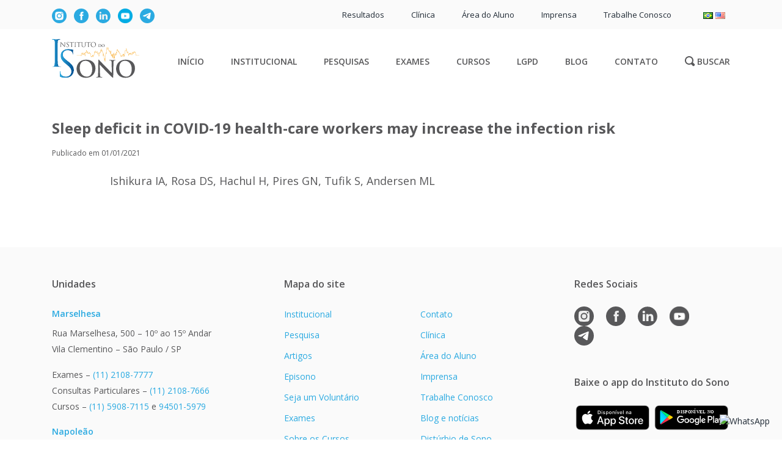

--- FILE ---
content_type: text/html; charset=UTF-8
request_url: https://institutodosono.com/articles/sleep-deficit-in-covid-19-health-care-workers-may-increase-the-infection-risk/
body_size: 31156
content:
<!doctype html>
<html lang="pt-BR" xmlns:fb="https://www.facebook.com/2008/fbml" xmlns:addthis="https://www.addthis.com/help/api-spec"  prefix="og: https://ogp.me/ns#">
    <head>
        <meta charset="utf-8">
        <meta name="viewport" content="width=device-width, initial-scale=1, shrink-to-fit=no">
		<meta name="google-site-verification" content="WGNbhIwscRD9iOBBtooLrcSLjFJn5UWmmATj76H1jr8" />
        <link href="https://fonts.googleapis.com/css?family=Open+Sans:400,600,700,800&display=swap" rel="stylesheet"> 
        <link href="https://fonts.googleapis.com/css?family=Lato:400,700,900&display=swap" rel="stylesheet">

        <title>Instituto do Sono - Sleep deficit in COVID-19 health-care workers may increase the infection risk</title>
        <link rel="shortcut icon" href="https://institutodosono.com/wp-content/themes/instituto/favicon.ico" />

        <link rel="apple-touch-icon" sizes="57x57" href="https://institutodosono.com/wp-content/themes/instituto/img/icons/apple-icon-57x57.png">
        <link rel="apple-touch-icon" sizes="60x60" href="https://institutodosono.com/wp-content/themes/instituto/img/icons/apple-icon-60x60.png">
        <link rel="apple-touch-icon" sizes="72x72" href="https://institutodosono.com/wp-content/themes/instituto/img/icons/apple-icon-72x72.png">
        <link rel="apple-touch-icon" sizes="76x76" href="https://institutodosono.com/wp-content/themes/instituto/img/icons/apple-icon-76x76.png">
        <link rel="apple-touch-icon" sizes="114x114" href="https://institutodosono.com/wp-content/themes/instituto/img/icons/apple-icon-114x114.png">
        <link rel="apple-touch-icon" sizes="120x120" href="https://institutodosono.com/wp-content/themes/instituto/img/icons/apple-icon-120x120.png">
        <link rel="apple-touch-icon" sizes="144x144" href="https://institutodosono.com/wp-content/themes/instituto/img/icons/apple-icon-144x144.png">
        <link rel="apple-touch-icon" sizes="152x152" href="https://institutodosono.com/wp-content/themes/instituto/img/icons/apple-icon-152x152.png">
        <link rel="apple-touch-icon" sizes="180x180" href="https://institutodosono.com/wp-content/themes/instituto/img/icons/apple-icon-180x180.png">
        <link rel="icon" type="image/png" sizes="192x192"  href="https://institutodosono.com/wp-content/themes/instituto/img/icons/android-icon-192x192.png">
        <link rel="icon" type="image/png" sizes="32x32" href="https://institutodosono.com/wp-content/themes/instituto/img/icons/favicon-32x32.png">
        <link rel="icon" type="image/png" sizes="96x96" href="https://institutodosono.com/wp-content/themes/instituto/img/icons/favicon-96x96.png">
        <link rel="icon" type="image/png" sizes="16x16" href="https://institutodosono.com/wp-content/themes/instituto/img/icons/favicon-16x16.png">
        <meta name="msapplication-TileColor" content="#ffffff">
        <meta name="msapplication-TileImage" content="https://institutodosono.com/wp-content/themes/instituto/img/icons/ms-icon-144x144.png">
        <meta name="theme-color" content="#2baae1">

        <script src='https://cdn.privacytools.com.br/public_api/banner/autoblock/v3/5ZOX228171.js?t=1'></script>

        <!-- Google Tag Manager -->
        <script>(function(w,d,s,l,i){w[l]=w[l]||[];w[l].push({'gtm.start':
        new Date().getTime(),event:'gtm.js'});var f=d.getElementsByTagName(s)[0],
        j=d.createElement(s),dl=l!='dataLayer'?'&l='+l:'';j.async=true;j.src=
        'https://www.googletagmanager.com/gtm.js?id='+i+dl;f.parentNode.insertBefore(j,f);
        })(window,document,'script','dataLayer','GTM-PQH58P9B');</script>
        <!-- End Google Tag Manager -->


	    <!-- Google Tag Manager -->
		<script>(function(w,d,s,l,i){w[l]=w[l]||[];w[l].push({'gtm.start':
		new Date().getTime(),event:'gtm.js'});var f=d.getElementsByTagName(s)[0],
		j=d.createElement(s),dl=l!='dataLayer'?'&l='+l:'';j.async=true;j.src=
		'https://www.googletagmanager.com/gtm.js?id='+i+dl;f.parentNode.insertBefore(j,f);
		})(window,document,'script','dataLayer','GTM-PC34BMR');</script>
		<!-- End Google Tag Manager -->
		
		<!-- Google Tag Manager Web -->
		<script>(function(w,d,s,l,i){w[l]=w[l]||[];w[l].push({'gtm.start':
		new Date().getTime(),event:'gtm.js'});var f=d.getElementsByTagName(s)[0],
		j=d.createElement(s),dl=l!='dataLayer'?'&l='+l:'';j.async=true;j.src=
		'https://www.googletagmanager.com/gtm.js?id='+i+dl;f.parentNode.insertBefore(j,f);
		})(window,document,'script','dataLayer','GTM-5K6L46N');</script>
		<!-- End Google Tag Manager -->
		
		<!-- Google tag (gtag.js) -->
        <script async src="https://www.googletagmanager.com/gtag/js?id=G-TCD6QW9EPW"></script>
        <script>
        window.dataLayer = window.dataLayer || [];
        function gtag(){dataLayer.push(arguments);}
        gtag('js', new Date());
        gtag('config', 'G-TCD6QW9EPW');

        
</script>


		
        <!-- Global site tag (gtag.js) - Google Analytics 
        <script async src="https://www.googletagmanager.com/gtag/js?id=UA-141178368-3"></script>
        <script>
        window.dataLayer = window.dataLayer || [];
        function gtag(){dataLayer.push(arguments);}
        gtag('js', new Date());

        gtag('config', 'UA-141178368-3');
        </script>
         -->
                        <!-- <script src="https://www.google.com/recaptcha/api.js?hl=en" async defer></script> -->
                                    <!-- <script src="https://www.google.com/recaptcha/api.js?hl=pt-BR" async defer></script> -->
        
        	<style>img:is([sizes="auto" i], [sizes^="auto," i]) { contain-intrinsic-size: 3000px 1500px }</style>
	<!-- Etiqueta do modo de consentimento do Google (gtag.js) dataLayer adicionada pelo Site Kit -->
<script type="text/javascript" id="google_gtagjs-js-consent-mode-data-layer">
/* <![CDATA[ */
window.dataLayer = window.dataLayer || [];function gtag(){dataLayer.push(arguments);}
gtag('consent', 'default', {"ad_personalization":"denied","ad_storage":"denied","ad_user_data":"denied","analytics_storage":"denied","functionality_storage":"denied","security_storage":"denied","personalization_storage":"denied","region":["AT","BE","BG","CH","CY","CZ","DE","DK","EE","ES","FI","FR","GB","GR","HR","HU","IE","IS","IT","LI","LT","LU","LV","MT","NL","NO","PL","PT","RO","SE","SI","SK"],"wait_for_update":500});
window._googlesitekitConsentCategoryMap = {"statistics":["analytics_storage"],"marketing":["ad_storage","ad_user_data","ad_personalization"],"functional":["functionality_storage","security_storage"],"preferences":["personalization_storage"]};
window._googlesitekitConsents = {"ad_personalization":"denied","ad_storage":"denied","ad_user_data":"denied","analytics_storage":"denied","functionality_storage":"denied","security_storage":"denied","personalization_storage":"denied","region":["AT","BE","BG","CH","CY","CZ","DE","DK","EE","ES","FI","FR","GB","GR","HR","HU","IE","IS","IT","LI","LT","LU","LV","MT","NL","NO","PL","PT","RO","SE","SI","SK"],"wait_for_update":500};
/* ]]> */
</script>
<!-- Fim da etiqueta do modo de consentimento do Google (gtag.js) dataLayer adicionada pelo Site Kit -->

<!-- Otimização para mecanismos de pesquisa pelo Rank Math - https://rankmath.com/ -->
<meta name="description" content="Scand J Public Health 49(7):697-9 doi: 10.1177/14034948211007679"/>
<meta name="robots" content="index, follow, max-snippet:-1, max-video-preview:-1, max-image-preview:large"/>
<link rel="canonical" href="https://institutodosono.com/articles/sleep-deficit-in-covid-19-health-care-workers-may-increase-the-infection-risk/" />
<meta property="og:locale" content="pt_BR" />
<meta property="og:type" content="article" />
<meta property="og:title" content="Sleep deficit in COVID-19 health-care workers may increase the infection risk - Instituto do Sono" />
<meta property="og:description" content="Scand J Public Health 49(7):697-9 doi: 10.1177/14034948211007679" />
<meta property="og:url" content="https://institutodosono.com/articles/sleep-deficit-in-covid-19-health-care-workers-may-increase-the-infection-risk/" />
<meta property="og:site_name" content="Instituto do Sono" />
<meta property="og:updated_time" content="2022-12-21T10:32:44-03:00" />
<meta name="twitter:card" content="summary_large_image" />
<meta name="twitter:title" content="Sleep deficit in COVID-19 health-care workers may increase the infection risk - Instituto do Sono" />
<meta name="twitter:description" content="Scand J Public Health 49(7):697-9 doi: 10.1177/14034948211007679" />
<script type="application/ld+json" class="rank-math-schema">{"@context":"https://schema.org","@graph":[{"@type":"BreadcrumbList","@id":"https://institutodosono.com/articles/sleep-deficit-in-covid-19-health-care-workers-may-increase-the-infection-risk/#breadcrumb","itemListElement":[{"@type":"ListItem","position":"1","item":{"@id":"https://institutodosono.com","name":"P\u00e1gina Inicial"}},{"@type":"ListItem","position":"2","item":{"@id":"https://institutodosono.com/articles/","name":"Artigos"}},{"@type":"ListItem","position":"3","item":{"@id":"https://institutodosono.com/articles/sleep-deficit-in-covid-19-health-care-workers-may-increase-the-infection-risk/","name":"Sleep deficit in COVID-19 health-care workers may increase the infection risk"}}]}]}</script>
<!-- /Plugin de SEO Rank Math para WordPress -->

<link rel='dns-prefetch' href='//s7.addthis.com' />
<link rel='dns-prefetch' href='//www.googletagmanager.com' />
<style id='classic-theme-styles-inline-css' type='text/css'>
/*! This file is auto-generated */
.wp-block-button__link{color:#fff;background-color:#32373c;border-radius:9999px;box-shadow:none;text-decoration:none;padding:calc(.667em + 2px) calc(1.333em + 2px);font-size:1.125em}.wp-block-file__button{background:#32373c;color:#fff;text-decoration:none}
</style>
<style id='global-styles-inline-css' type='text/css'>
:root{--wp--preset--aspect-ratio--square: 1;--wp--preset--aspect-ratio--4-3: 4/3;--wp--preset--aspect-ratio--3-4: 3/4;--wp--preset--aspect-ratio--3-2: 3/2;--wp--preset--aspect-ratio--2-3: 2/3;--wp--preset--aspect-ratio--16-9: 16/9;--wp--preset--aspect-ratio--9-16: 9/16;--wp--preset--color--black: #000000;--wp--preset--color--cyan-bluish-gray: #abb8c3;--wp--preset--color--white: #ffffff;--wp--preset--color--pale-pink: #f78da7;--wp--preset--color--vivid-red: #cf2e2e;--wp--preset--color--luminous-vivid-orange: #ff6900;--wp--preset--color--luminous-vivid-amber: #fcb900;--wp--preset--color--light-green-cyan: #7bdcb5;--wp--preset--color--vivid-green-cyan: #00d084;--wp--preset--color--pale-cyan-blue: #8ed1fc;--wp--preset--color--vivid-cyan-blue: #0693e3;--wp--preset--color--vivid-purple: #9b51e0;--wp--preset--gradient--vivid-cyan-blue-to-vivid-purple: linear-gradient(135deg,rgba(6,147,227,1) 0%,rgb(155,81,224) 100%);--wp--preset--gradient--light-green-cyan-to-vivid-green-cyan: linear-gradient(135deg,rgb(122,220,180) 0%,rgb(0,208,130) 100%);--wp--preset--gradient--luminous-vivid-amber-to-luminous-vivid-orange: linear-gradient(135deg,rgba(252,185,0,1) 0%,rgba(255,105,0,1) 100%);--wp--preset--gradient--luminous-vivid-orange-to-vivid-red: linear-gradient(135deg,rgba(255,105,0,1) 0%,rgb(207,46,46) 100%);--wp--preset--gradient--very-light-gray-to-cyan-bluish-gray: linear-gradient(135deg,rgb(238,238,238) 0%,rgb(169,184,195) 100%);--wp--preset--gradient--cool-to-warm-spectrum: linear-gradient(135deg,rgb(74,234,220) 0%,rgb(151,120,209) 20%,rgb(207,42,186) 40%,rgb(238,44,130) 60%,rgb(251,105,98) 80%,rgb(254,248,76) 100%);--wp--preset--gradient--blush-light-purple: linear-gradient(135deg,rgb(255,206,236) 0%,rgb(152,150,240) 100%);--wp--preset--gradient--blush-bordeaux: linear-gradient(135deg,rgb(254,205,165) 0%,rgb(254,45,45) 50%,rgb(107,0,62) 100%);--wp--preset--gradient--luminous-dusk: linear-gradient(135deg,rgb(255,203,112) 0%,rgb(199,81,192) 50%,rgb(65,88,208) 100%);--wp--preset--gradient--pale-ocean: linear-gradient(135deg,rgb(255,245,203) 0%,rgb(182,227,212) 50%,rgb(51,167,181) 100%);--wp--preset--gradient--electric-grass: linear-gradient(135deg,rgb(202,248,128) 0%,rgb(113,206,126) 100%);--wp--preset--gradient--midnight: linear-gradient(135deg,rgb(2,3,129) 0%,rgb(40,116,252) 100%);--wp--preset--font-size--small: 13px;--wp--preset--font-size--medium: 20px;--wp--preset--font-size--large: 36px;--wp--preset--font-size--x-large: 42px;--wp--preset--spacing--20: 0.44rem;--wp--preset--spacing--30: 0.67rem;--wp--preset--spacing--40: 1rem;--wp--preset--spacing--50: 1.5rem;--wp--preset--spacing--60: 2.25rem;--wp--preset--spacing--70: 3.38rem;--wp--preset--spacing--80: 5.06rem;--wp--preset--shadow--natural: 6px 6px 9px rgba(0, 0, 0, 0.2);--wp--preset--shadow--deep: 12px 12px 50px rgba(0, 0, 0, 0.4);--wp--preset--shadow--sharp: 6px 6px 0px rgba(0, 0, 0, 0.2);--wp--preset--shadow--outlined: 6px 6px 0px -3px rgba(255, 255, 255, 1), 6px 6px rgba(0, 0, 0, 1);--wp--preset--shadow--crisp: 6px 6px 0px rgba(0, 0, 0, 1);}:where(.is-layout-flex){gap: 0.5em;}:where(.is-layout-grid){gap: 0.5em;}body .is-layout-flex{display: flex;}.is-layout-flex{flex-wrap: wrap;align-items: center;}.is-layout-flex > :is(*, div){margin: 0;}body .is-layout-grid{display: grid;}.is-layout-grid > :is(*, div){margin: 0;}:where(.wp-block-columns.is-layout-flex){gap: 2em;}:where(.wp-block-columns.is-layout-grid){gap: 2em;}:where(.wp-block-post-template.is-layout-flex){gap: 1.25em;}:where(.wp-block-post-template.is-layout-grid){gap: 1.25em;}.has-black-color{color: var(--wp--preset--color--black) !important;}.has-cyan-bluish-gray-color{color: var(--wp--preset--color--cyan-bluish-gray) !important;}.has-white-color{color: var(--wp--preset--color--white) !important;}.has-pale-pink-color{color: var(--wp--preset--color--pale-pink) !important;}.has-vivid-red-color{color: var(--wp--preset--color--vivid-red) !important;}.has-luminous-vivid-orange-color{color: var(--wp--preset--color--luminous-vivid-orange) !important;}.has-luminous-vivid-amber-color{color: var(--wp--preset--color--luminous-vivid-amber) !important;}.has-light-green-cyan-color{color: var(--wp--preset--color--light-green-cyan) !important;}.has-vivid-green-cyan-color{color: var(--wp--preset--color--vivid-green-cyan) !important;}.has-pale-cyan-blue-color{color: var(--wp--preset--color--pale-cyan-blue) !important;}.has-vivid-cyan-blue-color{color: var(--wp--preset--color--vivid-cyan-blue) !important;}.has-vivid-purple-color{color: var(--wp--preset--color--vivid-purple) !important;}.has-black-background-color{background-color: var(--wp--preset--color--black) !important;}.has-cyan-bluish-gray-background-color{background-color: var(--wp--preset--color--cyan-bluish-gray) !important;}.has-white-background-color{background-color: var(--wp--preset--color--white) !important;}.has-pale-pink-background-color{background-color: var(--wp--preset--color--pale-pink) !important;}.has-vivid-red-background-color{background-color: var(--wp--preset--color--vivid-red) !important;}.has-luminous-vivid-orange-background-color{background-color: var(--wp--preset--color--luminous-vivid-orange) !important;}.has-luminous-vivid-amber-background-color{background-color: var(--wp--preset--color--luminous-vivid-amber) !important;}.has-light-green-cyan-background-color{background-color: var(--wp--preset--color--light-green-cyan) !important;}.has-vivid-green-cyan-background-color{background-color: var(--wp--preset--color--vivid-green-cyan) !important;}.has-pale-cyan-blue-background-color{background-color: var(--wp--preset--color--pale-cyan-blue) !important;}.has-vivid-cyan-blue-background-color{background-color: var(--wp--preset--color--vivid-cyan-blue) !important;}.has-vivid-purple-background-color{background-color: var(--wp--preset--color--vivid-purple) !important;}.has-black-border-color{border-color: var(--wp--preset--color--black) !important;}.has-cyan-bluish-gray-border-color{border-color: var(--wp--preset--color--cyan-bluish-gray) !important;}.has-white-border-color{border-color: var(--wp--preset--color--white) !important;}.has-pale-pink-border-color{border-color: var(--wp--preset--color--pale-pink) !important;}.has-vivid-red-border-color{border-color: var(--wp--preset--color--vivid-red) !important;}.has-luminous-vivid-orange-border-color{border-color: var(--wp--preset--color--luminous-vivid-orange) !important;}.has-luminous-vivid-amber-border-color{border-color: var(--wp--preset--color--luminous-vivid-amber) !important;}.has-light-green-cyan-border-color{border-color: var(--wp--preset--color--light-green-cyan) !important;}.has-vivid-green-cyan-border-color{border-color: var(--wp--preset--color--vivid-green-cyan) !important;}.has-pale-cyan-blue-border-color{border-color: var(--wp--preset--color--pale-cyan-blue) !important;}.has-vivid-cyan-blue-border-color{border-color: var(--wp--preset--color--vivid-cyan-blue) !important;}.has-vivid-purple-border-color{border-color: var(--wp--preset--color--vivid-purple) !important;}.has-vivid-cyan-blue-to-vivid-purple-gradient-background{background: var(--wp--preset--gradient--vivid-cyan-blue-to-vivid-purple) !important;}.has-light-green-cyan-to-vivid-green-cyan-gradient-background{background: var(--wp--preset--gradient--light-green-cyan-to-vivid-green-cyan) !important;}.has-luminous-vivid-amber-to-luminous-vivid-orange-gradient-background{background: var(--wp--preset--gradient--luminous-vivid-amber-to-luminous-vivid-orange) !important;}.has-luminous-vivid-orange-to-vivid-red-gradient-background{background: var(--wp--preset--gradient--luminous-vivid-orange-to-vivid-red) !important;}.has-very-light-gray-to-cyan-bluish-gray-gradient-background{background: var(--wp--preset--gradient--very-light-gray-to-cyan-bluish-gray) !important;}.has-cool-to-warm-spectrum-gradient-background{background: var(--wp--preset--gradient--cool-to-warm-spectrum) !important;}.has-blush-light-purple-gradient-background{background: var(--wp--preset--gradient--blush-light-purple) !important;}.has-blush-bordeaux-gradient-background{background: var(--wp--preset--gradient--blush-bordeaux) !important;}.has-luminous-dusk-gradient-background{background: var(--wp--preset--gradient--luminous-dusk) !important;}.has-pale-ocean-gradient-background{background: var(--wp--preset--gradient--pale-ocean) !important;}.has-electric-grass-gradient-background{background: var(--wp--preset--gradient--electric-grass) !important;}.has-midnight-gradient-background{background: var(--wp--preset--gradient--midnight) !important;}.has-small-font-size{font-size: var(--wp--preset--font-size--small) !important;}.has-medium-font-size{font-size: var(--wp--preset--font-size--medium) !important;}.has-large-font-size{font-size: var(--wp--preset--font-size--large) !important;}.has-x-large-font-size{font-size: var(--wp--preset--font-size--x-large) !important;}
:where(.wp-block-post-template.is-layout-flex){gap: 1.25em;}:where(.wp-block-post-template.is-layout-grid){gap: 1.25em;}
:where(.wp-block-columns.is-layout-flex){gap: 2em;}:where(.wp-block-columns.is-layout-grid){gap: 2em;}
:root :where(.wp-block-pullquote){font-size: 1.5em;line-height: 1.6;}
</style>
<link rel='stylesheet' id='contact-form-7-css' href='https://institutodosono.com/wp-content/plugins/contact-form-7/includes/css/styles.css?ver=6.0.6' type='text/css' media='all' />
<link rel='stylesheet' id='instituto_bootstrap_css-css' href='https://institutodosono.com/wp-content/themes/instituto/css/bootstrap.min.css?ver=4.3.1' type='text/css' media='all' />
<link rel='stylesheet' id='instituto_style-css' href='https://institutodosono.com/wp-content/themes/instituto/css/style.min.css?ver=1.0' type='text/css' media='all' />
<link rel='stylesheet' id='dflip-style-css' href='https://institutodosono.com/wp-content/plugins/3d-flipbook-dflip-lite/assets/css/dflip.min.css?ver=2.3.65' type='text/css' media='all' />
<link rel='stylesheet' id='newsletter-css' href='https://institutodosono.com/wp-content/plugins/newsletter/style.css?ver=8.9.0' type='text/css' media='all' />
<link rel='stylesheet' id='addthis_all_pages-css' href='https://institutodosono.com/wp-content/plugins/addthis/frontend/build/addthis_wordpress_public.min.css?ver=85c6f09ca7b5b45c77513f45a5f50ef8' type='text/css' media='all' />
<link rel='stylesheet' id='cf7cf-style-css' href='https://institutodosono.com/wp-content/plugins/cf7-conditional-fields/style.css?ver=2.5.11' type='text/css' media='all' />
<script type="text/javascript" src="https://institutodosono.com/wp-content/themes/instituto/js/jquery-3.4.1.min.js?ver=3.4.1" id="instituto_jquery-js"></script>
<script type="text/javascript" src="https://institutodosono.com/wp-includes/js/jquery/jquery.min.js?ver=3.7.1" id="jquery-core-js"></script>
<script type="text/javascript" src="https://institutodosono.com/wp-includes/js/jquery/jquery-migrate.min.js?ver=3.4.1" id="jquery-migrate-js"></script>

<!-- Snippet da etiqueta do Google (gtag.js) adicionado pelo Site Kit -->
<!-- Snippet do Google Análises adicionado pelo Site Kit -->
<script type="text/javascript" src="https://www.googletagmanager.com/gtag/js?id=GT-NGBRTP4" id="google_gtagjs-js" async></script>
<script type="text/javascript" id="google_gtagjs-js-after">
/* <![CDATA[ */
window.dataLayer = window.dataLayer || [];function gtag(){dataLayer.push(arguments);}
gtag("set","linker",{"domains":["institutodosono.com"]});
gtag("js", new Date());
gtag("set", "developer_id.dZTNiMT", true);
gtag("config", "GT-NGBRTP4", {"googlesitekit_post_type":"articles"});
 window._googlesitekit = window._googlesitekit || {}; window._googlesitekit.throttledEvents = []; window._googlesitekit.gtagEvent = (name, data) => { var key = JSON.stringify( { name, data } ); if ( !! window._googlesitekit.throttledEvents[ key ] ) { return; } window._googlesitekit.throttledEvents[ key ] = true; setTimeout( () => { delete window._googlesitekit.throttledEvents[ key ]; }, 5 ); gtag( "event", name, { ...data, event_source: "site-kit" } ); }; 
/* ]]> */
</script>
<link rel="EditURI" type="application/rsd+xml" title="RSD" href="https://institutodosono.com/xmlrpc.php?rsd" />
<link rel='shortlink' href='https://institutodosono.com/?p=9449' />
<link rel="alternate" title="oEmbed (JSON)" type="application/json+oembed" href="https://institutodosono.com/wp-json/oembed/1.0/embed?url=https%3A%2F%2Finstitutodosono.com%2Farticles%2Fsleep-deficit-in-covid-19-health-care-workers-may-increase-the-infection-risk%2F" />
<link rel="alternate" title="oEmbed (XML)" type="text/xml+oembed" href="https://institutodosono.com/wp-json/oembed/1.0/embed?url=https%3A%2F%2Finstitutodosono.com%2Farticles%2Fsleep-deficit-in-covid-19-health-care-workers-may-increase-the-infection-risk%2F&#038;format=xml" />
<meta name="generator" content="Site Kit by Google 1.170.0" />
<!-- Snippet do Gerenciador de Tags do Google adicionado pelo Site Kit -->
<script type="text/javascript">
/* <![CDATA[ */

			( function( w, d, s, l, i ) {
				w[l] = w[l] || [];
				w[l].push( {'gtm.start': new Date().getTime(), event: 'gtm.js'} );
				var f = d.getElementsByTagName( s )[0],
					j = d.createElement( s ), dl = l != 'dataLayer' ? '&l=' + l : '';
				j.async = true;
				j.src = 'https://www.googletagmanager.com/gtm.js?id=' + i + dl;
				f.parentNode.insertBefore( j, f );
			} )( window, document, 'script', 'dataLayer', 'GTM-PC34BMR' );
			
/* ]]> */
</script>

<!-- Fim do código do Gerenciador de Etiquetas do Google adicionado pelo Site Kit -->
		<style type="text/css" id="wp-custom-css">
			#leitb{    border: 1px solid #dbdbdb;
    padding: 8px 19px;
    border-radius: 16px;
    margin-bottom: 10px;}
.tabela td {border:1px solid #dfdfdf;    padding: 2px 8px;
}
		</style>
		
        

        <script src="https://optin.entregaemails.com.br/accounts/114295/forms/7" type="text/javascript" charset="utf-8" async defer></script>
        <script type="text/javascript" async src="https://d335luupugsy2.cloudfront.net/js/loader-scripts/33238cc7-89ac-4979-a2f9-a8cfa0951b88-loader.js" ></script>

    </head>
    <!-- Google Tag Manager (noscript) -->
    <noscript><iframe src="https://www.googletagmanager.com/ns.html?id=GTM-PQH58P9B"
    height="0" width="0" style="display:none;visibility:hidden"></iframe></noscript>
    <!-- End Google Tag Manager (noscript) -->	
<body>


<!-- Google Tag Manager (noscript) -->
<noscript><iframe src="https://www.googletagmanager.com/ns.html?id=GTM-PC34BMR"
height="0" width="0" style="display:none;visibility:hidden"></iframe></noscript>
<!-- End Google Tag Manager (noscript) -->	
	
<!-- Google Tag Manager (noscript) Web -->
<noscript><iframe src="https://www.googletagmanager.com/ns.html?id=GTM-5K6L46N"
height="0" width="0" style="display:none;visibility:hidden"></iframe></noscript>
<!-- End Google Tag Manager (noscript) -->	
	


<div class="menu-fixed">
    <div class="header-top fix-header-top">
    <i>Menu</i>
    <div class="container">
        <ul class="list-inline">
            <li class="list-inline-item icon-social">
                <a class="target-blank" href="https://www.instagram.com/institutodosonooficial/" rel="noopener noreferrer" target="_blank"><img src="https://institutodosono.com/wp-content/themes/instituto/img/icon-instagram-topo.svg" class="img-fluid" alt="Instagram Instituto do Sono" /></a>
            </li>
            <li class="list-inline-item icon-social">
                <a class="target-blank" href="https://www.facebook.com/institutodosonooficial" rel="noopener noreferrer" target="_blank"><img src="https://institutodosono.com/wp-content/themes/instituto/img/icon-facebook-topo.svg" class="img-fluid" alt="Facebook Instituto do Sono" /></a>
            </li>
            <li class="list-inline-item icon-social">
                <a class="target-blank" href="https://www.linkedin.com/company/institutodosonooficial/" rel="noopener noreferrer" target="_blank"><img src="https://institutodosono.com/wp-content/themes/instituto/img/icon-linkedin-topo.svg" class="img-fluid" alt="LinkedIn Instituto do Sono" /></a>
            </li>
			
			<li class="list-inline-item icon-social">
                <a class="target-blank" href="https://www.youtube.com/channel/UCVvMs6Jvr7jhtyKI1eBBu1g" rel="noopener noreferrer" target="_blank"><img src="[data-uri]" class="img-fluid" alt="Youtube Instituto do Sono" style="width: 24px!important; height: 24px! important"/></a>
            </li>
            <li class="list-inline-item icon-social">
                <a class="target-blank" href="https://t.me/cursosafip" rel="noopener noreferrer" target="_blank"><img src="https://institutodosono.com/wp-content/themes/instituto/img/icon-telegram-topo.svg" class="img-fluid" alt="Telegram Instituto do Sono" /></a>
            </li>


            <!--li class="list-inline-item c-fix">
                <!--?php pll_e('Agende seu Exame'); ?>:
                <img src="<!--?=get_stylesheet_directory_uri();?>/img/icon-phone.svg" class="img-fluid img-icon-phone" alt="<!--?php pll_e('Agende seu Exame'); ?>" />
                <span class="phone"><a href="https://wa.me/551121087777"><!--?php pll_e('(11) 2108-7777'); ?></a></span>
            </li-->

            <li class="list-inline-item">
                <a class="target-blank" href="https://doconline.wtt.com.br/login/#/paciente/7ede409cc6ead9ea2db506f4dee035f0" rel="noopener noreferrer" target="_blank">Resultados</a>
            </li>
            
            <li class="list-inline-item">
                <a href="https://institutodosono.com/clinica/">Clínica</a>
            </li>
            <li class="list-inline-item">
                <a class="target-blank" href="https://afip174731.rm.cloudtotvs.com.br/FrameHTML/Web/App/Edu/PortalEducacional/login/" rel="noopener noreferrer" target="_blank">Área do Aluno</a>
            </li>
            <li class="list-inline-item">
                <a href="https://institutodosono.com/imprensa/">Imprensa</a>
            </li>
            <li class="list-inline-item">
                <a href="https://afip.gupy.io">Trabalhe Conosco</a>
            </li>
            
                	<li class="lang-item lang-item-2 lang-item-pt current-lang lang-item-first"><a lang="pt-BR" hreflang="pt-BR" href="https://institutodosono.com/articles/sleep-deficit-in-covid-19-health-care-workers-may-increase-the-infection-risk/" aria-current="true"><img src="[data-uri]" alt="Português" width="16" height="11" style="width: 16px; height: 11px;" /></a></li>
	<li class="lang-item lang-item-5 lang-item-en no-translation"><a lang="en-US" hreflang="en-US" href="https://institutodosono.com/en/home/"><img src="[data-uri]" alt="English" width="16" height="11" style="width: 16px; height: 11px;" /></a></li>
         
            
        </ul>
    </div>
</div>
<div class="header-middle fix-header-middle">
    <div class="container c-relative">
        <a href="https://institutodosono.com"><img src="https://institutodosono.com/wp-content/themes/instituto/img/logo.svg" class="img-fluid img-logo" alt="Instituto do Sono" /></a>
        <ul id="menu-menu-header-middle-br" class="list-inline d-none d-md-block"><li id="menu-item-294" class="menu-item menu-item-type-post_type menu-item-object-page menu-item-home menu-item-294"><a href="https://institutodosono.com/">Início</a></li>
<li id="menu-item-177" class="menu-item menu-item-type-post_type menu-item-object-page menu-item-177"><a href="https://institutodosono.com/institucional-instituto-do-sono/">Institucional</a></li>
<li id="menu-item-529" class="lnk-parent menu-item menu-item-type-custom menu-item-object-custom menu-item-has-children menu-item-529"><a href="#">Pesquisas</a>
<ul class="sub-menu">
	<li id="menu-item-184" class="menu-item menu-item-type-post_type menu-item-object-page menu-item-184"><a href="https://institutodosono.com/pesquisas/sobre-as-pesquisas/">Pesquisa</a></li>
	<li id="menu-item-695" class="menu-item menu-item-type-post_type menu-item-object-page menu-item-695"><a href="https://institutodosono.com/artigos/">Artigos</a></li>
	<li id="menu-item-185" class="menu-item menu-item-type-post_type menu-item-object-page menu-item-185"><a href="https://institutodosono.com/pesquisas/episono/">EPISONO</a></li>
	<li id="menu-item-704" class="menu-item menu-item-type-post_type menu-item-object-page menu-item-704"><a href="https://institutodosono.com/seja-um-voluntario/">Seja um Voluntário</a></li>
	<li id="menu-item-4219" class="menu-item menu-item-type-custom menu-item-object-custom menu-item-4219"><a href="https://institutodosono.com/teste-de-cronotipo">Teste de Cronotipo</a></li>
</ul>
</li>
<li id="menu-item-4190" class="menu-item menu-item-type-post_type menu-item-object-page menu-item-4190"><a href="https://institutodosono.com/exames/">Exames</a></li>
<li id="menu-item-981" class="lnk-parent menu-item menu-item-type-custom menu-item-object-custom menu-item-has-children menu-item-981"><a href="#">Cursos</a>
<ul class="sub-menu">
	<li id="menu-item-942" class="menu-item menu-item-type-post_type menu-item-object-page menu-item-942"><a href="https://institutodosono.com/sobre-os-cursos/">Sobre os Cursos</a></li>
	<li id="menu-item-755" class="menu-item menu-item-type-post_type menu-item-object-page menu-item-755"><a href="https://institutodosono.com/sumario-cursos/">Nossos Cursos</a></li>
</ul>
</li>
<li id="menu-item-8891" class="menu-item menu-item-type-custom menu-item-object-custom menu-item-8891"><a href="https://www.afip.com.br/lgpd/">LGPD</a></li>
<li id="menu-item-7128" class="menu-item menu-item-type-custom menu-item-object-custom menu-item-7128"><a href="https://institutodosono.com/noticias/">Blog</a></li>
<li id="menu-item-187" class="menu-item menu-item-type-post_type menu-item-object-page menu-item-187"><a href="https://institutodosono.com/contato/">Contato</a></li>
<li id="menu-item-188" class="search-link menu-item menu-item-type-custom menu-item-object-custom menu-item-188"><a href="#search">Buscar</a></li>
</ul>        <div class="cta-menu-mobile d-md-none">
            <ul class="list-inline">
                <li><a href="#search"><img src="https://institutodosono.com/wp-content/themes/instituto/img/busca-gray.svg" class="img-fluid" alt="Search" /></a></li>
                <li>
                    <a href="#menu" class="open-menu-mobile">
                        <img src="https://institutodosono.com/wp-content/themes/instituto/img/menu.svg" class="img-fluid img-menu-open" alt="Menu" />
                        <img src="https://institutodosono.com/wp-content/themes/instituto/img/close.svg" class="img-fluid img-menu-close" alt="Menu" />
                    </a>
                </li>
            </ul>
        </div>
        <div id="search-form" class="d-none" aria-hidden="true">
            <div class="clearfix">
                <p>Buscar no Instituto do Sono</p>
            </div>
            <form role="search" method="get" class="form-inline" action="https://institutodosono.com">
                <div class="form-group">
                <input type="text" class="form-control search-input" placeholder="O que você está procurando?" name="s" id="s">
                </div>
                <button type="submit" class="btn-search"><img src="https://institutodosono.com/wp-content/themes/instituto/img/search.png" class="img-fluid" alt="Instituto do Sono" /></button>
            </form>
        </div>
    </div>
</div><div class="menu-mobile d-md-none">
    <div class="menu">
        <ul id="menu-menu-header-middle-br-1" class=""><li class="menu-item menu-item-type-post_type menu-item-object-page menu-item-home menu-item-294"><a href="https://institutodosono.com/">Início</a></li>
<li class="menu-item menu-item-type-post_type menu-item-object-page menu-item-177"><a href="https://institutodosono.com/institucional-instituto-do-sono/">Institucional</a></li>
<li class="lnk-parent menu-item menu-item-type-custom menu-item-object-custom menu-item-has-children menu-item-529"><a href="#">Pesquisas</a>
<ul class="sub-menu">
	<li class="menu-item menu-item-type-post_type menu-item-object-page menu-item-184"><a href="https://institutodosono.com/pesquisas/sobre-as-pesquisas/">Pesquisa</a></li>
	<li class="menu-item menu-item-type-post_type menu-item-object-page menu-item-695"><a href="https://institutodosono.com/artigos/">Artigos</a></li>
	<li class="menu-item menu-item-type-post_type menu-item-object-page menu-item-185"><a href="https://institutodosono.com/pesquisas/episono/">EPISONO</a></li>
	<li class="menu-item menu-item-type-post_type menu-item-object-page menu-item-704"><a href="https://institutodosono.com/seja-um-voluntario/">Seja um Voluntário</a></li>
	<li class="menu-item menu-item-type-custom menu-item-object-custom menu-item-4219"><a href="https://institutodosono.com/teste-de-cronotipo">Teste de Cronotipo</a></li>
</ul>
</li>
<li class="menu-item menu-item-type-post_type menu-item-object-page menu-item-4190"><a href="https://institutodosono.com/exames/">Exames</a></li>
<li class="lnk-parent menu-item menu-item-type-custom menu-item-object-custom menu-item-has-children menu-item-981"><a href="#">Cursos</a>
<ul class="sub-menu">
	<li class="menu-item menu-item-type-post_type menu-item-object-page menu-item-942"><a href="https://institutodosono.com/sobre-os-cursos/">Sobre os Cursos</a></li>
	<li class="menu-item menu-item-type-post_type menu-item-object-page menu-item-755"><a href="https://institutodosono.com/sumario-cursos/">Nossos Cursos</a></li>
</ul>
</li>
<li class="menu-item menu-item-type-custom menu-item-object-custom menu-item-8891"><a href="https://www.afip.com.br/lgpd/">LGPD</a></li>
<li class="menu-item menu-item-type-custom menu-item-object-custom menu-item-7128"><a href="https://institutodosono.com/noticias/">Blog</a></li>
<li class="menu-item menu-item-type-post_type menu-item-object-page menu-item-187"><a href="https://institutodosono.com/contato/">Contato</a></li>
<li class="search-link menu-item menu-item-type-custom menu-item-object-custom menu-item-188"><a href="#search">Buscar</a></li>
</ul>        <hr class="space" />
        <div class="lang-and-social">
            <!-- <ul>
                            </ul> -->
            <ul class="list-inline list-right">
                <li class="list-inline-item icon-social">
                    <a href="https://www.instagram.com/institutodosonooficial/" target="_blank"><img src="https://institutodosono.com/wp-content/themes/instituto/img/icon-instagram-topo.svg" class="img-fluid" alt="Instagram Instituto do Sono" /></a>
                </li>
                <li class="list-inline-item icon-social">
                    <a href="https://www.facebook.com/institutodosonooficial" target="_blank"><img src="https://institutodosono.com/wp-content/themes/instituto/img/icon-facebook-topo.svg" class="img-fluid" alt="Facebook Instituto do Sono" /></a>
                </li>
                <li class="list-inline-item icon-social">
                    <a href="https://www.facebook.com/institutodosonooficial" target="_blank"><img src="https://institutodosono.com/wp-content/themes/instituto/img/icon-linkedin-topo.svg" class="img-fluid" alt="Facebook Instituto do Sono" /></a>
                </li>
				<li class="list-inline-item icon-social">
                    <a href="https://www.youtube.com/channel/UCVvMs6Jvr7jhtyKI1eBBu1g" target="_blank"><img src="[data-uri]" class="img-fluid" alt="Youtube Instituto do Sono" style="width: 24px; height: 24;"/></a>
                </li>
            </ul>
        </div>
    </div>
</div></div>

<div class="clearfix"></div>
<div class="space-fix-header"></div>
<div class="post">
        <div class="container">
        <h1 class="title"><a href="https://institutodosono.com/articles/sleep-deficit-in-covid-19-health-care-workers-may-increase-the-infection-risk/">Sleep deficit in COVID-19 health-care workers may increase the infection risk</a></h1>
        <p class="time">Publicado em 01/01/2021</p>

        
        <div class="the-content">
            <div class="at-above-post addthis_tool" data-url="https://institutodosono.com/articles/sleep-deficit-in-covid-19-health-care-workers-may-increase-the-infection-risk/"></div><p>Ishikura IA, Rosa DS, Hachul H, Pires GN, Tufik S, Andersen ML</p>
<!-- AddThis Advanced Settings above via filter on the_content --><!-- AddThis Advanced Settings below via filter on the_content --><!-- AddThis Advanced Settings generic via filter on the_content --><!-- AddThis Share Buttons above via filter on the_content --><!-- AddThis Share Buttons below via filter on the_content --><div class="at-below-post addthis_tool" data-url="https://institutodosono.com/articles/sleep-deficit-in-covid-19-health-care-workers-may-increase-the-infection-risk/"></div><!-- AddThis Share Buttons generic via filter on the_content -->        </div>
    </div>

    </div>

<div class="footer">
    <!--<div class="footer-top">
    <div class="container">

            
        <div class="col-12">
            <h2 class="title">Cadastre-se e receba nossas novidades</h2>
            <div class="form-group">
                <input type="text" class="form-control input-news" placeholder="Seu melhor e-mail" />
            </div>
            <div class="check-register">
                <input class="form-check-input" type="checkbox" value="" id="defaultCheck">
                <label class="form-check-label" for="defaultCheck">
                    <span>Aceito receber notícias e condições especiais do Instituto do Sono</span>
                </label>
            </div>

            <button class="btn btn-block btn-news" disabled>Assinar</button> 

            <div id="opt_7" style="min-height: 212px;"></div>

           

        </div>
         - <div id="opt_7"></div> 
    
    </div>
</div>--><div class="footer-middle">
    <div class="container">
        <div class="row">
            <div class="col-xs-12 col-sm-6 col-md-4">
                <h2 class="title">Unidades</h2>
                
                

                
                    <h3 class="subtitle"> 
                                                    <a class="target-blank" href="https://www.google.com/maps/place/R.+Marselhesa,+500+-+Vila+Clementino,+S%C3%A3o+Paulo+-+SP,+04020-060/@-23.5965165,-46.6436642,17z/data=!3m1!4b1!4m5!3m4!1s0x94ce5a2f891a161f:0xf85cc57ff3aa92ee!8m2!3d-23.5965165!4d-46.6414755">
                                Marselhesa                            </a>
                                            </h3>

                    <div class="at-above-post addthis_tool" data-url="https://institutodosono.com/contactsis/marselhesa/"></div><p>Rua Marselhesa, 500 &#8211; 10º ao 15º Andar<br />Vila Clementino &#8211; São Paulo / SP</p>
<p>Exames – <a href="https://wa.me/551121087777" target="_blank" rel="noopener">(11) 2108-7777</a><br />Consultas Particulares – <a href="tel:551121087666">(11) 2108-7666</a><br />Cursos – <a href="tel:551159087115">(11) 5908-7115</a> e <a href="tel:5511945015979">94501-5979 </a></p>


<p></p>
<!-- AddThis Advanced Settings above via filter on the_content --><!-- AddThis Advanced Settings below via filter on the_content --><!-- AddThis Advanced Settings generic via filter on the_content --><!-- AddThis Share Buttons above via filter on the_content --><!-- AddThis Share Buttons below via filter on the_content --><div class="at-below-post addthis_tool" data-url="https://institutodosono.com/contactsis/marselhesa/"></div><!-- AddThis Share Buttons generic via filter on the_content -->
                
                    <h3 class="subtitle"> 
                                                    <a class="target-blank" href="https://maps.app.goo.gl/mf4qWDGMZu6ZZ66d8">
                                Napoleão                            </a>
                                            </h3>

                    <div class="at-above-post addthis_tool" data-url="https://institutodosono.com/contactsis/napoleao/"></div><p>Rua Loefgren, 1900<br />Vila Clementino &#8211; São Paulo / SP<br /><strong>(entrada de pedestres e estacionamento)</strong></p>
<p>Ambulatório e Pesquisa – <a href="tel:551121490188">(11) 2149-0188</a></p>


<p></p>



<p><strong>Respons&aacute;vel T&eacute;cnico:</strong><br />
Dr. Gustavo Moreira &ndash; CRM 57.485</p>
<!-- AddThis Advanced Settings above via filter on the_content --><!-- AddThis Advanced Settings below via filter on the_content --><!-- AddThis Advanced Settings generic via filter on the_content --><!-- AddThis Share Buttons above via filter on the_content --><!-- AddThis Share Buttons below via filter on the_content --><div class="at-below-post addthis_tool" data-url="https://institutodosono.com/contactsis/napoleao/"></div><!-- AddThis Share Buttons generic via filter on the_content -->
                

            </div>
            <div class="col-xs-12 col-sm-6 col-md-5">
                <h2 class="title">Mapa do site</h2>
                <ul id="menu-menu-footer-br" class="sitemap"><li id="menu-item-191" class="menu-item menu-item-type-post_type menu-item-object-page menu-item-191"><a href="https://institutodosono.com/institucional-instituto-do-sono/">Institucional</a></li>
<li id="menu-item-197" class="menu-item menu-item-type-post_type menu-item-object-page menu-item-197"><a href="https://institutodosono.com/contato/">Contato</a></li>
<li id="menu-item-995" class="menu-item menu-item-type-post_type menu-item-object-page menu-item-995"><a href="https://institutodosono.com/pesquisas/sobre-as-pesquisas/">Pesquisa</a></li>
<li id="menu-item-1003" class="menu-item menu-item-type-post_type menu-item-object-page menu-item-1003"><a href="https://institutodosono.com/clinica/">Clínica</a></li>
<li id="menu-item-996" class="menu-item menu-item-type-post_type menu-item-object-page menu-item-996"><a href="https://institutodosono.com/artigos/">Artigos</a></li>
<li id="menu-item-5524" class="menu-item menu-item-type-custom menu-item-object-custom menu-item-5524"><a href="https://afip174731.rm.cloudtotvs.com.br/FrameHTML/Web/App/Edu/PortalEducacional/login/">Área do Aluno</a></li>
<li id="menu-item-997" class="menu-item menu-item-type-post_type menu-item-object-page menu-item-997"><a href="https://institutodosono.com/pesquisas/episono/">Episono</a></li>
<li id="menu-item-1004" class="menu-item menu-item-type-post_type menu-item-object-page menu-item-1004"><a href="https://institutodosono.com/imprensa/">Imprensa</a></li>
<li id="menu-item-999" class="menu-item menu-item-type-post_type menu-item-object-page menu-item-999"><a href="https://institutodosono.com/seja-um-voluntario/">Seja um Voluntário</a></li>
<li id="menu-item-12321" class="menu-item menu-item-type-custom menu-item-object-custom menu-item-12321"><a href="https://afip.gupy.io/">Trabalhe Conosco</a></li>
<li id="menu-item-192" class="menu-item menu-item-type-post_type menu-item-object-page menu-item-192"><a href="https://institutodosono.com/exames/">Exames</a></li>
<li id="menu-item-4211" class="menu-item menu-item-type-post_type menu-item-object-page menu-item-4211"><a href="https://institutodosono.com/noticias/">Blog e notícias</a></li>
<li id="menu-item-1000" class="menu-item menu-item-type-post_type menu-item-object-page menu-item-1000"><a href="https://institutodosono.com/sobre-os-cursos/">Sobre os Cursos</a></li>
<li id="menu-item-5643" class="menu-item menu-item-type-custom menu-item-object-custom menu-item-5643"><a href="https://institutodosono.com/noticias/disturbios-do-sono-pt/">Distúrbio de Sono</a></li>
<li id="menu-item-1006" class="menu-item menu-item-type-post_type menu-item-object-page menu-item-1006"><a href="https://institutodosono.com/sumario-cursos/">Nossos Cursos</a></li>
<li id="menu-item-8712" class="target-blank menu-item menu-item-type-custom menu-item-object-custom menu-item-8712"><a target="_blank" href="/wp-content/uploads/2022/03/digital_manual-direitos_v3.pdf">Manual Direitos e Deveres</a></li>
</ul>            </div>
            <div class="col-sm-12 col-md-3">
                <div class="footer-block">
                    <h2 class="title">Redes Sociais</h2>
                    <a href="https://www.instagram.com/institutodosonooficial" rel="noopener noreferrer" target="_blank">
                        <img src="https://institutodosono.com/wp-content/themes/instituto/img/icon-instagram-footer.svg" class="img-fluid img-social" alt="Instagram" />
                    </a>
                    <a href="https://www.facebook.com/institutodosonooficial" rel="noopener noreferrer" target="_blank">
                        <img src="https://institutodosono.com/wp-content/themes/instituto/img/icon-facebook-footer.svg" class="img-fluid img-social" alt="Facebook" />
                    </a>
                    <a href="https://www.linkedin.com/company/institutodosonooficial/" rel="noopener noreferrer" target="_blank">
                        <img src="https://institutodosono.com/wp-content/themes/instituto/img/icon-linkedin-footer.svg" class="img-fluid img-social" alt="LinkedIn" />
                    </a>
					
					<a href="https://www.youtube.com/channel/UCVvMs6Jvr7jhtyKI1eBBu1g" rel="noopener noreferrer" target="_blank">
                        <img src="[data-uri]" class="img-fluid img-social" alt="Youtube" />
                    </a>
                    <a href="https://t.me/cursosafip" rel="noopener noreferrer" target="_blank">
                        <img src="https://institutodosono.com/wp-content/themes/instituto/img/icon-telegram-footer.svg" class="img-fluid img-social" alt="Telegram" />
                    </a>

                </div>
                <div class="footer-block">
                    <h2 class="title">Baixe o app do Instituto do Sono</h2>
                    <a href="https://apps.apple.com/br/app/instituto-do-sono/id1436767796" rel="noopener noreferrer" target="_blank">
                        <img src="https://institutodosono.com/wp-content/themes/instituto/img/btn-app-store.svg" class="img-fluid img-store" alt="App Store" />
                    </a>
                    <a href="https://play.google.com/store/apps/details?id=com.afip.sono&hl=pt_BR" rel="noopener noreferrer" target="_blank">
                        <img src="https://institutodosono.com/wp-content/themes/instituto/img/btn-play-store.svg" class="img-fluid img-store" alt="Play Store" />
                    </a>
                </div>
                <div class="footer-block">
                    <p>
                        <a href="https://institutodosono.com/wp-content/uploads/2020/10/Termos_de_Uso_Instituto_do_Sono_17122020.pdf">Termos de Uso</a><br>
                        <a href="https://institutodosono.com/wp-content/uploads/2025/02/Aviso de Privacidade - AFIP Institucional.pdf">Política de Privacidade</a>
                    </p>
<p> 
<a href="https://institutodosono.com/contato/"><img src="https://institutodosono.com/wp-content/themes/instituto/img/Codigo_Canal_V5.gif" class="img-Codigo_Canal_V5.gif"></a>
</p>
								
                    <strong>O INSTITUTO DO SONO É&nbsp;&nbsp;&nbsp;<a href="https://www.afip.com.br/" rel="noopener noreferrer" target="_blank"><img src="https://institutodosono.com/wp-content/themes/instituto/img/logo-afip.png" class="img-fluid img-afip" alt="AFIP" /></a></strong>
                    <p>® AFIP. Todos os direitos reservados.</p>
                </div>
            </div>
        </div>
    </div>
</div>
    <div class="whatsapp-icon">
        <img src="https://upload.wikimedia.org/wikipedia/commons/6/6b/WhatsApp.svg" alt="WhatsApp" />
    </div>
    <div class="accordion-content">
        <a href="#" onclick="openWhatsApp('exame','551121087777')">
            <img src="https://upload.wikimedia.org/wikipedia/commons/6/6b/WhatsApp.svg" alt="WhatsApp" /> Exame
        </a>
        <a href="#" onclick="openWhatsApp('consulta','551121087666')">
            <img src="https://upload.wikimedia.org/wikipedia/commons/6/6b/WhatsApp.svg" alt="WhatsApp" /> Consulta
        </a>
    </div>
</div>
<script>
    function openWhatsApp(type, phoneNumber) {
        
        let message = '';

        const url = `https://wa.me/${phoneNumber}?text=${encodeURIComponent(message)}`;
        window.location.href = url;
    }

    document.addEventListener('DOMContentLoaded', function() {
        var whatsappIcon = document.querySelector('.whatsapp-icon');
        var accordionContent = document.querySelector('.accordion-content');

        whatsappIcon.addEventListener('click', function() {
            if (accordionContent.style.display === 'none' || accordionContent.style.display === '') {
                accordionContent.style.display = 'block';
            } else {
                accordionContent.style.display = 'none';
            }
        });
    });
</script>
</div>
<style>
    .whatsapp-icon {
        position: fixed;
        bottom: 20px;
        right: 20px;
        z-index: 1000;

    }

    .whatsapp-icon:hover{
        cursor: pointer;
    }

    .whatsapp-icon img {
        width: 50px;
        height: 50px;
    }

    .accordion-content {
        display: none;
        position: fixed;
        bottom: 80px;
        right: 20px;
        z-index: 1000;
        background-color: white;
        border: 1px solid #ddd;
        border-radius: 5px;
        box-shadow: 0 2px 10px rgba(0, 0, 0, 0.1);
    }

    .accordion-content a {
        display: block;
        padding: 10px;
        text-decoration: none;
        color: #007bff;
        border-bottom: 1px solid #ddd;
        cursor: pointer;
    }

    .accordion-content a:last-child {
        border-bottom: none;
    }

    .accordion-content a img {
        width: 20px;
        height: 20px;
        margin-right: 10px;
        vertical-align: middle;
    }

    @media (max-width: 768px) {
        .whatsapp-icon {
            bottom: 10px;
            right: 10px;
        }

        .whatsapp-icon img {
            width: 40px;
            height: 40px;
        }

        .accordion-content {
            bottom: 60px;
            right: 10px;
        }

        .accordion-content a {
            padding: 8px;
        }

        .accordion-content a img {
            width: 18px;
            height: 18px;
        }
    }
</style><script type="speculationrules">
{"prefetch":[{"source":"document","where":{"and":[{"href_matches":"\/*"},{"not":{"href_matches":["\/wp-*.php","\/wp-admin\/*","\/wp-content\/uploads\/*","\/wp-content\/*","\/wp-content\/plugins\/*","\/wp-content\/themes\/instituto\/*","\/*\\?(.+)"]}},{"not":{"selector_matches":"a[rel~=\"nofollow\"]"}},{"not":{"selector_matches":".no-prefetch, .no-prefetch a"}}]},"eagerness":"conservative"}]}
</script>
		<!-- Snippet do Gerenciador de Etiqueta do Google (noscript) adicionado pelo Site Kit -->
		<noscript>
			<iframe src="https://www.googletagmanager.com/ns.html?id=GTM-PC34BMR" height="0" width="0" style="display:none;visibility:hidden"></iframe>
		</noscript>
		<!-- Fim do código do Gerenciador de Etiquetas do Google (noscript) adicionado pelo Site Kit -->
		<script data-cfasync="false" type="text/javascript">if (window.addthis_product === undefined) { window.addthis_product = "wpp"; } if (window.wp_product_version === undefined) { window.wp_product_version = "wpp-6.2.7"; } if (window.addthis_share === undefined) { window.addthis_share = {}; } if (window.addthis_config === undefined) { window.addthis_config = {"data_track_clickback":true,"ignore_server_config":true,"ui_atversion":"300"}; } if (window.addthis_layers === undefined) { window.addthis_layers = {}; } if (window.addthis_layers_tools === undefined) { window.addthis_layers_tools = [{"share":{"counts":"none","numPreferredServices":5,"mobile":false,"position":"left","theme":"transparent","services":"whatsapp,facebook,twitter,linkedin,email"},"sharedock":{"counts":"none","numPreferredServices":5,"mobileButtonSize":"small","position":"bottom","theme":"transparent","services":"whatsapp,facebook,twitter,linkedin,email"}}]; } else { window.addthis_layers_tools.push({"share":{"counts":"none","numPreferredServices":5,"mobile":false,"position":"left","theme":"transparent","services":"whatsapp,facebook,twitter,linkedin,email"},"sharedock":{"counts":"none","numPreferredServices":5,"mobileButtonSize":"small","position":"bottom","theme":"transparent","services":"whatsapp,facebook,twitter,linkedin,email"}});  } if (window.addthis_plugin_info === undefined) { window.addthis_plugin_info = {"info_status":"enabled","cms_name":"WordPress","plugin_name":"Share Buttons by AddThis","plugin_version":"6.2.7","plugin_mode":"WordPress","anonymous_profile_id":"wp-8ab828e377ae5757b18dbff65bae72b3","page_info":{"template":"posts","post_type":"articles"},"sharing_enabled_on_post_via_metabox":false}; } 
                    (function() {
                      var first_load_interval_id = setInterval(function () {
                        if (typeof window.addthis !== 'undefined') {
                          window.clearInterval(first_load_interval_id);
                          if (typeof window.addthis_layers !== 'undefined' && Object.getOwnPropertyNames(window.addthis_layers).length > 0) {
                            window.addthis.layers(window.addthis_layers);
                          }
                          if (Array.isArray(window.addthis_layers_tools)) {
                            for (i = 0; i < window.addthis_layers_tools.length; i++) {
                              window.addthis.layers(window.addthis_layers_tools[i]);
                            }
                          }
                        }
                     },1000)
                    }());
                </script><script type="text/javascript" src="https://institutodosono.com/wp-includes/js/dist/hooks.min.js?ver=4d63a3d491d11ffd8ac6" id="wp-hooks-js"></script>
<script type="text/javascript" src="https://institutodosono.com/wp-includes/js/dist/i18n.min.js?ver=5e580eb46a90c2b997e6" id="wp-i18n-js"></script>
<script type="text/javascript" id="wp-i18n-js-after">
/* <![CDATA[ */
wp.i18n.setLocaleData( { 'text direction\u0004ltr': [ 'ltr' ] } );
/* ]]> */
</script>
<script type="text/javascript" src="https://institutodosono.com/wp-content/plugins/contact-form-7/includes/swv/js/index.js?ver=6.0.6" id="swv-js"></script>
<script type="text/javascript" id="contact-form-7-js-translations">
/* <![CDATA[ */
( function( domain, translations ) {
	var localeData = translations.locale_data[ domain ] || translations.locale_data.messages;
	localeData[""].domain = domain;
	wp.i18n.setLocaleData( localeData, domain );
} )( "contact-form-7", {"translation-revision-date":"2025-05-19 13:41:20+0000","generator":"GlotPress\/4.0.1","domain":"messages","locale_data":{"messages":{"":{"domain":"messages","plural-forms":"nplurals=2; plural=n > 1;","lang":"pt_BR"},"Error:":["Erro:"]}},"comment":{"reference":"includes\/js\/index.js"}} );
/* ]]> */
</script>
<script type="text/javascript" id="contact-form-7-js-before">
/* <![CDATA[ */
var wpcf7 = {
    "api": {
        "root": "https:\/\/institutodosono.com\/wp-json\/",
        "namespace": "contact-form-7\/v1"
    },
    "cached": 1
};
/* ]]> */
</script>
<script type="text/javascript" src="https://institutodosono.com/wp-content/plugins/contact-form-7/includes/js/index.js?ver=6.0.6" id="contact-form-7-js"></script>
<script type="text/javascript" id="pll_cookie_script-js-after">
/* <![CDATA[ */
(function() {
				var expirationDate = new Date();
				expirationDate.setTime( expirationDate.getTime() + 31536000 * 1000 );
				document.cookie = "pll_language=pt; expires=" + expirationDate.toUTCString() + "; path=/; secure; SameSite=Lax";
			}());
/* ]]> */
</script>
<script type="text/javascript" src="https://institutodosono.com/wp-content/themes/instituto/js/popper.min.js?ver=1.14.7" id="instituto_popper-js"></script>
<script type="text/javascript" src="https://institutodosono.com/wp-content/themes/instituto/js/bootstrap.min.js?ver=4.3.1" id="instituto_bootstrap_js-js"></script>
<script type="text/javascript" src="https://institutodosono.com/wp-content/themes/instituto/js/waypoints.js?ver=1.0.0" id="instituto_way_js-js"></script>
<script type="text/javascript" src="https://institutodosono.com/wp-content/themes/instituto/js/counterup.js?ver=1.0.0" id="instituto_counter_js-js"></script>
<script type="text/javascript" src="https://institutodosono.com/wp-content/themes/instituto/js/custom.js?ver=2.0.0" id="instituto_custom_js-js"></script>
<script type="text/javascript" src="https://institutodosono.com/wp-content/plugins/google-site-kit/dist/assets/js/googlesitekit-consent-mode-bc2e26cfa69fcd4a8261.js" id="googlesitekit-consent-mode-js"></script>
<script type="text/javascript" src="https://institutodosono.com/wp-content/plugins/3d-flipbook-dflip-lite/assets/js/dflip.min.js?ver=2.3.65" id="dflip-script-js"></script>
<script type="text/javascript" id="newsletter-js-extra">
/* <![CDATA[ */
var newsletter_data = {"action_url":"https:\/\/institutodosono.com\/wp-admin\/admin-ajax.php"};
/* ]]> */
</script>
<script type="text/javascript" src="https://institutodosono.com/wp-content/plugins/newsletter/main.js?ver=8.9.0" id="newsletter-js"></script>
<script type="text/javascript" src="https://s7.addthis.com/js/300/addthis_widget.js?ver=85c6f09ca7b5b45c77513f45a5f50ef8#pubid=wp-8ab828e377ae5757b18dbff65bae72b3" id="addthis_widget-js"></script>
<script type="text/javascript" id="wpcf7cf-scripts-js-extra">
/* <![CDATA[ */
var wpcf7cf_global_settings = {"ajaxurl":"https:\/\/institutodosono.com\/wp-admin\/admin-ajax.php"};
/* ]]> */
</script>
<script type="text/javascript" src="https://institutodosono.com/wp-content/plugins/cf7-conditional-fields/js/scripts.js?ver=2.5.11" id="wpcf7cf-scripts-js"></script>
<script type="text/javascript" src="https://www.google.com/recaptcha/api.js?render=6LezleAUAAAAAPmuysylJxvwgAhUCZP4NlUnM2Or&amp;ver=3.0" id="google-recaptcha-js"></script>
<script type="text/javascript" src="https://institutodosono.com/wp-includes/js/dist/vendor/wp-polyfill.min.js?ver=3.15.0" id="wp-polyfill-js"></script>
<script type="text/javascript" id="wpcf7-recaptcha-js-before">
/* <![CDATA[ */
var wpcf7_recaptcha = {
    "sitekey": "6LezleAUAAAAAPmuysylJxvwgAhUCZP4NlUnM2Or",
    "actions": {
        "homepage": "homepage",
        "contactform": "contactform"
    }
};
/* ]]> */
</script>
<script type="text/javascript" src="https://institutodosono.com/wp-content/plugins/contact-form-7/modules/recaptcha/index.js?ver=6.0.6" id="wpcf7-recaptcha-js"></script>
<script type="text/javascript" src="https://institutodosono.com/wp-content/plugins/google-site-kit/dist/assets/js/googlesitekit-events-provider-contact-form-7-40476021fb6e59177033.js" id="googlesitekit-events-provider-contact-form-7-js" defer></script>
<script data-cfasync="false"> var dFlipLocation = "https://institutodosono.com/wp-content/plugins/3d-flipbook-dflip-lite/assets/"; var dFlipWPGlobal = {"text":{"toggleSound":"Ativar\/desativar som","toggleThumbnails":"Ativar miniaturas","toggleOutline":"Ativar estrutura\/marcadores","previousPage":"P\u00e1gina anterior","nextPage":"Pr\u00f3xima p\u00e1gina","toggleFullscreen":"Ativar tela cheia","zoomIn":"Aumentar zoom","zoomOut":"Diminuir zoom","toggleHelp":"Ativar ajuda","singlePageMode":"Modo de p\u00e1gina individual","doublePageMode":"Modo de p\u00e1gina dupla","downloadPDFFile":"Baixar arquivo PDF","gotoFirstPage":"Ir para a primeira p\u00e1gina","gotoLastPage":"Ir para a \u00faltima p\u00e1gina","share":"Compartilhar","mailSubject":"Eu gostaria que voc\u00ea visse este FlipBook","mailBody":"Consulte este site {{url}}","loading":"DearFlip: carregando "},"viewerType":"flipbook","moreControls":"download,pageMode,startPage,endPage,sound","hideControls":"","scrollWheel":"false","backgroundColor":"#777","backgroundImage":"","height":"auto","paddingLeft":"20","paddingRight":"20","controlsPosition":"bottom","duration":800,"soundEnable":"true","enableDownload":"true","showSearchControl":"false","showPrintControl":"false","enableAnnotation":false,"enableAnalytics":"false","webgl":"true","hard":"none","maxTextureSize":"1600","rangeChunkSize":"524288","zoomRatio":1.5,"stiffness":3,"pageMode":"0","singlePageMode":"0","pageSize":"0","autoPlay":"false","autoPlayDuration":5000,"autoPlayStart":"false","linkTarget":"2","sharePrefix":"flipbook-"};</script></body>
</html>

--- FILE ---
content_type: text/html; charset=utf-8
request_url: https://www.google.com/recaptcha/api2/anchor?ar=1&k=6LezleAUAAAAAPmuysylJxvwgAhUCZP4NlUnM2Or&co=aHR0cHM6Ly9pbnN0aXR1dG9kb3Nvbm8uY29tOjQ0Mw..&hl=en&v=PoyoqOPhxBO7pBk68S4YbpHZ&size=invisible&anchor-ms=20000&execute-ms=30000&cb=f80tqqh5a4gf
body_size: 48741
content:
<!DOCTYPE HTML><html dir="ltr" lang="en"><head><meta http-equiv="Content-Type" content="text/html; charset=UTF-8">
<meta http-equiv="X-UA-Compatible" content="IE=edge">
<title>reCAPTCHA</title>
<style type="text/css">
/* cyrillic-ext */
@font-face {
  font-family: 'Roboto';
  font-style: normal;
  font-weight: 400;
  font-stretch: 100%;
  src: url(//fonts.gstatic.com/s/roboto/v48/KFO7CnqEu92Fr1ME7kSn66aGLdTylUAMa3GUBHMdazTgWw.woff2) format('woff2');
  unicode-range: U+0460-052F, U+1C80-1C8A, U+20B4, U+2DE0-2DFF, U+A640-A69F, U+FE2E-FE2F;
}
/* cyrillic */
@font-face {
  font-family: 'Roboto';
  font-style: normal;
  font-weight: 400;
  font-stretch: 100%;
  src: url(//fonts.gstatic.com/s/roboto/v48/KFO7CnqEu92Fr1ME7kSn66aGLdTylUAMa3iUBHMdazTgWw.woff2) format('woff2');
  unicode-range: U+0301, U+0400-045F, U+0490-0491, U+04B0-04B1, U+2116;
}
/* greek-ext */
@font-face {
  font-family: 'Roboto';
  font-style: normal;
  font-weight: 400;
  font-stretch: 100%;
  src: url(//fonts.gstatic.com/s/roboto/v48/KFO7CnqEu92Fr1ME7kSn66aGLdTylUAMa3CUBHMdazTgWw.woff2) format('woff2');
  unicode-range: U+1F00-1FFF;
}
/* greek */
@font-face {
  font-family: 'Roboto';
  font-style: normal;
  font-weight: 400;
  font-stretch: 100%;
  src: url(//fonts.gstatic.com/s/roboto/v48/KFO7CnqEu92Fr1ME7kSn66aGLdTylUAMa3-UBHMdazTgWw.woff2) format('woff2');
  unicode-range: U+0370-0377, U+037A-037F, U+0384-038A, U+038C, U+038E-03A1, U+03A3-03FF;
}
/* math */
@font-face {
  font-family: 'Roboto';
  font-style: normal;
  font-weight: 400;
  font-stretch: 100%;
  src: url(//fonts.gstatic.com/s/roboto/v48/KFO7CnqEu92Fr1ME7kSn66aGLdTylUAMawCUBHMdazTgWw.woff2) format('woff2');
  unicode-range: U+0302-0303, U+0305, U+0307-0308, U+0310, U+0312, U+0315, U+031A, U+0326-0327, U+032C, U+032F-0330, U+0332-0333, U+0338, U+033A, U+0346, U+034D, U+0391-03A1, U+03A3-03A9, U+03B1-03C9, U+03D1, U+03D5-03D6, U+03F0-03F1, U+03F4-03F5, U+2016-2017, U+2034-2038, U+203C, U+2040, U+2043, U+2047, U+2050, U+2057, U+205F, U+2070-2071, U+2074-208E, U+2090-209C, U+20D0-20DC, U+20E1, U+20E5-20EF, U+2100-2112, U+2114-2115, U+2117-2121, U+2123-214F, U+2190, U+2192, U+2194-21AE, U+21B0-21E5, U+21F1-21F2, U+21F4-2211, U+2213-2214, U+2216-22FF, U+2308-230B, U+2310, U+2319, U+231C-2321, U+2336-237A, U+237C, U+2395, U+239B-23B7, U+23D0, U+23DC-23E1, U+2474-2475, U+25AF, U+25B3, U+25B7, U+25BD, U+25C1, U+25CA, U+25CC, U+25FB, U+266D-266F, U+27C0-27FF, U+2900-2AFF, U+2B0E-2B11, U+2B30-2B4C, U+2BFE, U+3030, U+FF5B, U+FF5D, U+1D400-1D7FF, U+1EE00-1EEFF;
}
/* symbols */
@font-face {
  font-family: 'Roboto';
  font-style: normal;
  font-weight: 400;
  font-stretch: 100%;
  src: url(//fonts.gstatic.com/s/roboto/v48/KFO7CnqEu92Fr1ME7kSn66aGLdTylUAMaxKUBHMdazTgWw.woff2) format('woff2');
  unicode-range: U+0001-000C, U+000E-001F, U+007F-009F, U+20DD-20E0, U+20E2-20E4, U+2150-218F, U+2190, U+2192, U+2194-2199, U+21AF, U+21E6-21F0, U+21F3, U+2218-2219, U+2299, U+22C4-22C6, U+2300-243F, U+2440-244A, U+2460-24FF, U+25A0-27BF, U+2800-28FF, U+2921-2922, U+2981, U+29BF, U+29EB, U+2B00-2BFF, U+4DC0-4DFF, U+FFF9-FFFB, U+10140-1018E, U+10190-1019C, U+101A0, U+101D0-101FD, U+102E0-102FB, U+10E60-10E7E, U+1D2C0-1D2D3, U+1D2E0-1D37F, U+1F000-1F0FF, U+1F100-1F1AD, U+1F1E6-1F1FF, U+1F30D-1F30F, U+1F315, U+1F31C, U+1F31E, U+1F320-1F32C, U+1F336, U+1F378, U+1F37D, U+1F382, U+1F393-1F39F, U+1F3A7-1F3A8, U+1F3AC-1F3AF, U+1F3C2, U+1F3C4-1F3C6, U+1F3CA-1F3CE, U+1F3D4-1F3E0, U+1F3ED, U+1F3F1-1F3F3, U+1F3F5-1F3F7, U+1F408, U+1F415, U+1F41F, U+1F426, U+1F43F, U+1F441-1F442, U+1F444, U+1F446-1F449, U+1F44C-1F44E, U+1F453, U+1F46A, U+1F47D, U+1F4A3, U+1F4B0, U+1F4B3, U+1F4B9, U+1F4BB, U+1F4BF, U+1F4C8-1F4CB, U+1F4D6, U+1F4DA, U+1F4DF, U+1F4E3-1F4E6, U+1F4EA-1F4ED, U+1F4F7, U+1F4F9-1F4FB, U+1F4FD-1F4FE, U+1F503, U+1F507-1F50B, U+1F50D, U+1F512-1F513, U+1F53E-1F54A, U+1F54F-1F5FA, U+1F610, U+1F650-1F67F, U+1F687, U+1F68D, U+1F691, U+1F694, U+1F698, U+1F6AD, U+1F6B2, U+1F6B9-1F6BA, U+1F6BC, U+1F6C6-1F6CF, U+1F6D3-1F6D7, U+1F6E0-1F6EA, U+1F6F0-1F6F3, U+1F6F7-1F6FC, U+1F700-1F7FF, U+1F800-1F80B, U+1F810-1F847, U+1F850-1F859, U+1F860-1F887, U+1F890-1F8AD, U+1F8B0-1F8BB, U+1F8C0-1F8C1, U+1F900-1F90B, U+1F93B, U+1F946, U+1F984, U+1F996, U+1F9E9, U+1FA00-1FA6F, U+1FA70-1FA7C, U+1FA80-1FA89, U+1FA8F-1FAC6, U+1FACE-1FADC, U+1FADF-1FAE9, U+1FAF0-1FAF8, U+1FB00-1FBFF;
}
/* vietnamese */
@font-face {
  font-family: 'Roboto';
  font-style: normal;
  font-weight: 400;
  font-stretch: 100%;
  src: url(//fonts.gstatic.com/s/roboto/v48/KFO7CnqEu92Fr1ME7kSn66aGLdTylUAMa3OUBHMdazTgWw.woff2) format('woff2');
  unicode-range: U+0102-0103, U+0110-0111, U+0128-0129, U+0168-0169, U+01A0-01A1, U+01AF-01B0, U+0300-0301, U+0303-0304, U+0308-0309, U+0323, U+0329, U+1EA0-1EF9, U+20AB;
}
/* latin-ext */
@font-face {
  font-family: 'Roboto';
  font-style: normal;
  font-weight: 400;
  font-stretch: 100%;
  src: url(//fonts.gstatic.com/s/roboto/v48/KFO7CnqEu92Fr1ME7kSn66aGLdTylUAMa3KUBHMdazTgWw.woff2) format('woff2');
  unicode-range: U+0100-02BA, U+02BD-02C5, U+02C7-02CC, U+02CE-02D7, U+02DD-02FF, U+0304, U+0308, U+0329, U+1D00-1DBF, U+1E00-1E9F, U+1EF2-1EFF, U+2020, U+20A0-20AB, U+20AD-20C0, U+2113, U+2C60-2C7F, U+A720-A7FF;
}
/* latin */
@font-face {
  font-family: 'Roboto';
  font-style: normal;
  font-weight: 400;
  font-stretch: 100%;
  src: url(//fonts.gstatic.com/s/roboto/v48/KFO7CnqEu92Fr1ME7kSn66aGLdTylUAMa3yUBHMdazQ.woff2) format('woff2');
  unicode-range: U+0000-00FF, U+0131, U+0152-0153, U+02BB-02BC, U+02C6, U+02DA, U+02DC, U+0304, U+0308, U+0329, U+2000-206F, U+20AC, U+2122, U+2191, U+2193, U+2212, U+2215, U+FEFF, U+FFFD;
}
/* cyrillic-ext */
@font-face {
  font-family: 'Roboto';
  font-style: normal;
  font-weight: 500;
  font-stretch: 100%;
  src: url(//fonts.gstatic.com/s/roboto/v48/KFO7CnqEu92Fr1ME7kSn66aGLdTylUAMa3GUBHMdazTgWw.woff2) format('woff2');
  unicode-range: U+0460-052F, U+1C80-1C8A, U+20B4, U+2DE0-2DFF, U+A640-A69F, U+FE2E-FE2F;
}
/* cyrillic */
@font-face {
  font-family: 'Roboto';
  font-style: normal;
  font-weight: 500;
  font-stretch: 100%;
  src: url(//fonts.gstatic.com/s/roboto/v48/KFO7CnqEu92Fr1ME7kSn66aGLdTylUAMa3iUBHMdazTgWw.woff2) format('woff2');
  unicode-range: U+0301, U+0400-045F, U+0490-0491, U+04B0-04B1, U+2116;
}
/* greek-ext */
@font-face {
  font-family: 'Roboto';
  font-style: normal;
  font-weight: 500;
  font-stretch: 100%;
  src: url(//fonts.gstatic.com/s/roboto/v48/KFO7CnqEu92Fr1ME7kSn66aGLdTylUAMa3CUBHMdazTgWw.woff2) format('woff2');
  unicode-range: U+1F00-1FFF;
}
/* greek */
@font-face {
  font-family: 'Roboto';
  font-style: normal;
  font-weight: 500;
  font-stretch: 100%;
  src: url(//fonts.gstatic.com/s/roboto/v48/KFO7CnqEu92Fr1ME7kSn66aGLdTylUAMa3-UBHMdazTgWw.woff2) format('woff2');
  unicode-range: U+0370-0377, U+037A-037F, U+0384-038A, U+038C, U+038E-03A1, U+03A3-03FF;
}
/* math */
@font-face {
  font-family: 'Roboto';
  font-style: normal;
  font-weight: 500;
  font-stretch: 100%;
  src: url(//fonts.gstatic.com/s/roboto/v48/KFO7CnqEu92Fr1ME7kSn66aGLdTylUAMawCUBHMdazTgWw.woff2) format('woff2');
  unicode-range: U+0302-0303, U+0305, U+0307-0308, U+0310, U+0312, U+0315, U+031A, U+0326-0327, U+032C, U+032F-0330, U+0332-0333, U+0338, U+033A, U+0346, U+034D, U+0391-03A1, U+03A3-03A9, U+03B1-03C9, U+03D1, U+03D5-03D6, U+03F0-03F1, U+03F4-03F5, U+2016-2017, U+2034-2038, U+203C, U+2040, U+2043, U+2047, U+2050, U+2057, U+205F, U+2070-2071, U+2074-208E, U+2090-209C, U+20D0-20DC, U+20E1, U+20E5-20EF, U+2100-2112, U+2114-2115, U+2117-2121, U+2123-214F, U+2190, U+2192, U+2194-21AE, U+21B0-21E5, U+21F1-21F2, U+21F4-2211, U+2213-2214, U+2216-22FF, U+2308-230B, U+2310, U+2319, U+231C-2321, U+2336-237A, U+237C, U+2395, U+239B-23B7, U+23D0, U+23DC-23E1, U+2474-2475, U+25AF, U+25B3, U+25B7, U+25BD, U+25C1, U+25CA, U+25CC, U+25FB, U+266D-266F, U+27C0-27FF, U+2900-2AFF, U+2B0E-2B11, U+2B30-2B4C, U+2BFE, U+3030, U+FF5B, U+FF5D, U+1D400-1D7FF, U+1EE00-1EEFF;
}
/* symbols */
@font-face {
  font-family: 'Roboto';
  font-style: normal;
  font-weight: 500;
  font-stretch: 100%;
  src: url(//fonts.gstatic.com/s/roboto/v48/KFO7CnqEu92Fr1ME7kSn66aGLdTylUAMaxKUBHMdazTgWw.woff2) format('woff2');
  unicode-range: U+0001-000C, U+000E-001F, U+007F-009F, U+20DD-20E0, U+20E2-20E4, U+2150-218F, U+2190, U+2192, U+2194-2199, U+21AF, U+21E6-21F0, U+21F3, U+2218-2219, U+2299, U+22C4-22C6, U+2300-243F, U+2440-244A, U+2460-24FF, U+25A0-27BF, U+2800-28FF, U+2921-2922, U+2981, U+29BF, U+29EB, U+2B00-2BFF, U+4DC0-4DFF, U+FFF9-FFFB, U+10140-1018E, U+10190-1019C, U+101A0, U+101D0-101FD, U+102E0-102FB, U+10E60-10E7E, U+1D2C0-1D2D3, U+1D2E0-1D37F, U+1F000-1F0FF, U+1F100-1F1AD, U+1F1E6-1F1FF, U+1F30D-1F30F, U+1F315, U+1F31C, U+1F31E, U+1F320-1F32C, U+1F336, U+1F378, U+1F37D, U+1F382, U+1F393-1F39F, U+1F3A7-1F3A8, U+1F3AC-1F3AF, U+1F3C2, U+1F3C4-1F3C6, U+1F3CA-1F3CE, U+1F3D4-1F3E0, U+1F3ED, U+1F3F1-1F3F3, U+1F3F5-1F3F7, U+1F408, U+1F415, U+1F41F, U+1F426, U+1F43F, U+1F441-1F442, U+1F444, U+1F446-1F449, U+1F44C-1F44E, U+1F453, U+1F46A, U+1F47D, U+1F4A3, U+1F4B0, U+1F4B3, U+1F4B9, U+1F4BB, U+1F4BF, U+1F4C8-1F4CB, U+1F4D6, U+1F4DA, U+1F4DF, U+1F4E3-1F4E6, U+1F4EA-1F4ED, U+1F4F7, U+1F4F9-1F4FB, U+1F4FD-1F4FE, U+1F503, U+1F507-1F50B, U+1F50D, U+1F512-1F513, U+1F53E-1F54A, U+1F54F-1F5FA, U+1F610, U+1F650-1F67F, U+1F687, U+1F68D, U+1F691, U+1F694, U+1F698, U+1F6AD, U+1F6B2, U+1F6B9-1F6BA, U+1F6BC, U+1F6C6-1F6CF, U+1F6D3-1F6D7, U+1F6E0-1F6EA, U+1F6F0-1F6F3, U+1F6F7-1F6FC, U+1F700-1F7FF, U+1F800-1F80B, U+1F810-1F847, U+1F850-1F859, U+1F860-1F887, U+1F890-1F8AD, U+1F8B0-1F8BB, U+1F8C0-1F8C1, U+1F900-1F90B, U+1F93B, U+1F946, U+1F984, U+1F996, U+1F9E9, U+1FA00-1FA6F, U+1FA70-1FA7C, U+1FA80-1FA89, U+1FA8F-1FAC6, U+1FACE-1FADC, U+1FADF-1FAE9, U+1FAF0-1FAF8, U+1FB00-1FBFF;
}
/* vietnamese */
@font-face {
  font-family: 'Roboto';
  font-style: normal;
  font-weight: 500;
  font-stretch: 100%;
  src: url(//fonts.gstatic.com/s/roboto/v48/KFO7CnqEu92Fr1ME7kSn66aGLdTylUAMa3OUBHMdazTgWw.woff2) format('woff2');
  unicode-range: U+0102-0103, U+0110-0111, U+0128-0129, U+0168-0169, U+01A0-01A1, U+01AF-01B0, U+0300-0301, U+0303-0304, U+0308-0309, U+0323, U+0329, U+1EA0-1EF9, U+20AB;
}
/* latin-ext */
@font-face {
  font-family: 'Roboto';
  font-style: normal;
  font-weight: 500;
  font-stretch: 100%;
  src: url(//fonts.gstatic.com/s/roboto/v48/KFO7CnqEu92Fr1ME7kSn66aGLdTylUAMa3KUBHMdazTgWw.woff2) format('woff2');
  unicode-range: U+0100-02BA, U+02BD-02C5, U+02C7-02CC, U+02CE-02D7, U+02DD-02FF, U+0304, U+0308, U+0329, U+1D00-1DBF, U+1E00-1E9F, U+1EF2-1EFF, U+2020, U+20A0-20AB, U+20AD-20C0, U+2113, U+2C60-2C7F, U+A720-A7FF;
}
/* latin */
@font-face {
  font-family: 'Roboto';
  font-style: normal;
  font-weight: 500;
  font-stretch: 100%;
  src: url(//fonts.gstatic.com/s/roboto/v48/KFO7CnqEu92Fr1ME7kSn66aGLdTylUAMa3yUBHMdazQ.woff2) format('woff2');
  unicode-range: U+0000-00FF, U+0131, U+0152-0153, U+02BB-02BC, U+02C6, U+02DA, U+02DC, U+0304, U+0308, U+0329, U+2000-206F, U+20AC, U+2122, U+2191, U+2193, U+2212, U+2215, U+FEFF, U+FFFD;
}
/* cyrillic-ext */
@font-face {
  font-family: 'Roboto';
  font-style: normal;
  font-weight: 900;
  font-stretch: 100%;
  src: url(//fonts.gstatic.com/s/roboto/v48/KFO7CnqEu92Fr1ME7kSn66aGLdTylUAMa3GUBHMdazTgWw.woff2) format('woff2');
  unicode-range: U+0460-052F, U+1C80-1C8A, U+20B4, U+2DE0-2DFF, U+A640-A69F, U+FE2E-FE2F;
}
/* cyrillic */
@font-face {
  font-family: 'Roboto';
  font-style: normal;
  font-weight: 900;
  font-stretch: 100%;
  src: url(//fonts.gstatic.com/s/roboto/v48/KFO7CnqEu92Fr1ME7kSn66aGLdTylUAMa3iUBHMdazTgWw.woff2) format('woff2');
  unicode-range: U+0301, U+0400-045F, U+0490-0491, U+04B0-04B1, U+2116;
}
/* greek-ext */
@font-face {
  font-family: 'Roboto';
  font-style: normal;
  font-weight: 900;
  font-stretch: 100%;
  src: url(//fonts.gstatic.com/s/roboto/v48/KFO7CnqEu92Fr1ME7kSn66aGLdTylUAMa3CUBHMdazTgWw.woff2) format('woff2');
  unicode-range: U+1F00-1FFF;
}
/* greek */
@font-face {
  font-family: 'Roboto';
  font-style: normal;
  font-weight: 900;
  font-stretch: 100%;
  src: url(//fonts.gstatic.com/s/roboto/v48/KFO7CnqEu92Fr1ME7kSn66aGLdTylUAMa3-UBHMdazTgWw.woff2) format('woff2');
  unicode-range: U+0370-0377, U+037A-037F, U+0384-038A, U+038C, U+038E-03A1, U+03A3-03FF;
}
/* math */
@font-face {
  font-family: 'Roboto';
  font-style: normal;
  font-weight: 900;
  font-stretch: 100%;
  src: url(//fonts.gstatic.com/s/roboto/v48/KFO7CnqEu92Fr1ME7kSn66aGLdTylUAMawCUBHMdazTgWw.woff2) format('woff2');
  unicode-range: U+0302-0303, U+0305, U+0307-0308, U+0310, U+0312, U+0315, U+031A, U+0326-0327, U+032C, U+032F-0330, U+0332-0333, U+0338, U+033A, U+0346, U+034D, U+0391-03A1, U+03A3-03A9, U+03B1-03C9, U+03D1, U+03D5-03D6, U+03F0-03F1, U+03F4-03F5, U+2016-2017, U+2034-2038, U+203C, U+2040, U+2043, U+2047, U+2050, U+2057, U+205F, U+2070-2071, U+2074-208E, U+2090-209C, U+20D0-20DC, U+20E1, U+20E5-20EF, U+2100-2112, U+2114-2115, U+2117-2121, U+2123-214F, U+2190, U+2192, U+2194-21AE, U+21B0-21E5, U+21F1-21F2, U+21F4-2211, U+2213-2214, U+2216-22FF, U+2308-230B, U+2310, U+2319, U+231C-2321, U+2336-237A, U+237C, U+2395, U+239B-23B7, U+23D0, U+23DC-23E1, U+2474-2475, U+25AF, U+25B3, U+25B7, U+25BD, U+25C1, U+25CA, U+25CC, U+25FB, U+266D-266F, U+27C0-27FF, U+2900-2AFF, U+2B0E-2B11, U+2B30-2B4C, U+2BFE, U+3030, U+FF5B, U+FF5D, U+1D400-1D7FF, U+1EE00-1EEFF;
}
/* symbols */
@font-face {
  font-family: 'Roboto';
  font-style: normal;
  font-weight: 900;
  font-stretch: 100%;
  src: url(//fonts.gstatic.com/s/roboto/v48/KFO7CnqEu92Fr1ME7kSn66aGLdTylUAMaxKUBHMdazTgWw.woff2) format('woff2');
  unicode-range: U+0001-000C, U+000E-001F, U+007F-009F, U+20DD-20E0, U+20E2-20E4, U+2150-218F, U+2190, U+2192, U+2194-2199, U+21AF, U+21E6-21F0, U+21F3, U+2218-2219, U+2299, U+22C4-22C6, U+2300-243F, U+2440-244A, U+2460-24FF, U+25A0-27BF, U+2800-28FF, U+2921-2922, U+2981, U+29BF, U+29EB, U+2B00-2BFF, U+4DC0-4DFF, U+FFF9-FFFB, U+10140-1018E, U+10190-1019C, U+101A0, U+101D0-101FD, U+102E0-102FB, U+10E60-10E7E, U+1D2C0-1D2D3, U+1D2E0-1D37F, U+1F000-1F0FF, U+1F100-1F1AD, U+1F1E6-1F1FF, U+1F30D-1F30F, U+1F315, U+1F31C, U+1F31E, U+1F320-1F32C, U+1F336, U+1F378, U+1F37D, U+1F382, U+1F393-1F39F, U+1F3A7-1F3A8, U+1F3AC-1F3AF, U+1F3C2, U+1F3C4-1F3C6, U+1F3CA-1F3CE, U+1F3D4-1F3E0, U+1F3ED, U+1F3F1-1F3F3, U+1F3F5-1F3F7, U+1F408, U+1F415, U+1F41F, U+1F426, U+1F43F, U+1F441-1F442, U+1F444, U+1F446-1F449, U+1F44C-1F44E, U+1F453, U+1F46A, U+1F47D, U+1F4A3, U+1F4B0, U+1F4B3, U+1F4B9, U+1F4BB, U+1F4BF, U+1F4C8-1F4CB, U+1F4D6, U+1F4DA, U+1F4DF, U+1F4E3-1F4E6, U+1F4EA-1F4ED, U+1F4F7, U+1F4F9-1F4FB, U+1F4FD-1F4FE, U+1F503, U+1F507-1F50B, U+1F50D, U+1F512-1F513, U+1F53E-1F54A, U+1F54F-1F5FA, U+1F610, U+1F650-1F67F, U+1F687, U+1F68D, U+1F691, U+1F694, U+1F698, U+1F6AD, U+1F6B2, U+1F6B9-1F6BA, U+1F6BC, U+1F6C6-1F6CF, U+1F6D3-1F6D7, U+1F6E0-1F6EA, U+1F6F0-1F6F3, U+1F6F7-1F6FC, U+1F700-1F7FF, U+1F800-1F80B, U+1F810-1F847, U+1F850-1F859, U+1F860-1F887, U+1F890-1F8AD, U+1F8B0-1F8BB, U+1F8C0-1F8C1, U+1F900-1F90B, U+1F93B, U+1F946, U+1F984, U+1F996, U+1F9E9, U+1FA00-1FA6F, U+1FA70-1FA7C, U+1FA80-1FA89, U+1FA8F-1FAC6, U+1FACE-1FADC, U+1FADF-1FAE9, U+1FAF0-1FAF8, U+1FB00-1FBFF;
}
/* vietnamese */
@font-face {
  font-family: 'Roboto';
  font-style: normal;
  font-weight: 900;
  font-stretch: 100%;
  src: url(//fonts.gstatic.com/s/roboto/v48/KFO7CnqEu92Fr1ME7kSn66aGLdTylUAMa3OUBHMdazTgWw.woff2) format('woff2');
  unicode-range: U+0102-0103, U+0110-0111, U+0128-0129, U+0168-0169, U+01A0-01A1, U+01AF-01B0, U+0300-0301, U+0303-0304, U+0308-0309, U+0323, U+0329, U+1EA0-1EF9, U+20AB;
}
/* latin-ext */
@font-face {
  font-family: 'Roboto';
  font-style: normal;
  font-weight: 900;
  font-stretch: 100%;
  src: url(//fonts.gstatic.com/s/roboto/v48/KFO7CnqEu92Fr1ME7kSn66aGLdTylUAMa3KUBHMdazTgWw.woff2) format('woff2');
  unicode-range: U+0100-02BA, U+02BD-02C5, U+02C7-02CC, U+02CE-02D7, U+02DD-02FF, U+0304, U+0308, U+0329, U+1D00-1DBF, U+1E00-1E9F, U+1EF2-1EFF, U+2020, U+20A0-20AB, U+20AD-20C0, U+2113, U+2C60-2C7F, U+A720-A7FF;
}
/* latin */
@font-face {
  font-family: 'Roboto';
  font-style: normal;
  font-weight: 900;
  font-stretch: 100%;
  src: url(//fonts.gstatic.com/s/roboto/v48/KFO7CnqEu92Fr1ME7kSn66aGLdTylUAMa3yUBHMdazQ.woff2) format('woff2');
  unicode-range: U+0000-00FF, U+0131, U+0152-0153, U+02BB-02BC, U+02C6, U+02DA, U+02DC, U+0304, U+0308, U+0329, U+2000-206F, U+20AC, U+2122, U+2191, U+2193, U+2212, U+2215, U+FEFF, U+FFFD;
}

</style>
<link rel="stylesheet" type="text/css" href="https://www.gstatic.com/recaptcha/releases/PoyoqOPhxBO7pBk68S4YbpHZ/styles__ltr.css">
<script nonce="M-wz42QsmP6E9tehf_soIQ" type="text/javascript">window['__recaptcha_api'] = 'https://www.google.com/recaptcha/api2/';</script>
<script type="text/javascript" src="https://www.gstatic.com/recaptcha/releases/PoyoqOPhxBO7pBk68S4YbpHZ/recaptcha__en.js" nonce="M-wz42QsmP6E9tehf_soIQ">
      
    </script></head>
<body><div id="rc-anchor-alert" class="rc-anchor-alert"></div>
<input type="hidden" id="recaptcha-token" value="[base64]">
<script type="text/javascript" nonce="M-wz42QsmP6E9tehf_soIQ">
      recaptcha.anchor.Main.init("[\x22ainput\x22,[\x22bgdata\x22,\x22\x22,\[base64]/[base64]/UltIKytdPWE6KGE8MjA0OD9SW0grK109YT4+NnwxOTI6KChhJjY0NTEyKT09NTUyOTYmJnErMTxoLmxlbmd0aCYmKGguY2hhckNvZGVBdChxKzEpJjY0NTEyKT09NTYzMjA/[base64]/MjU1OlI/[base64]/[base64]/[base64]/[base64]/[base64]/[base64]/[base64]/[base64]/[base64]/[base64]\x22,\[base64]\\u003d\x22,\x22HyrCmWlqeMK0fMO1GCjCvMOew6dTD0bDmlomf8Kjw7HDisK7H8O4N8OTM8Kuw6XCql/DoBzDm8K+aMKpwrNowoPDkS1cbUDDhS/CoF53REttwqDDhELCrMOvLyfCkMKdcMKFXMKSb3vChcKXwqrDqcKmMRbClGzDkkUKw43Cm8Knw4LClMKBwohsTTfCl8Kiwrh7HcOSw6/DvzfDvsOowpfDpVZ+Q8OWwpEzA8K2wpDCvkB3CF/[base64]/[base64]/ClcK0AsKqw43DkBTCkCrDi8OOHToIwrvDuMOxTD0bw6JBwrEpHcOuwrJGOcKfwoPDow/ChxAzEsK+w7/Cox5zw7/Crhx1w5NFw6MIw7YtDFzDjxXCu27DhcOHasOND8Kyw7zClcKxwrEWwqPDscK2McO9w5hRw6hSUTsmIgQ0wqbCk8KcDDvDr8KYWcKLI8KcC3zCucOxwpLDpUQsexvDpMKKUcOywrc4TBfDq1pvwqbDgyjCol3DiMOKQcO/XELDlRvCuQ3DhcO7w4jCscOHwrPDgDk5wobDrsKFLsOhw7VJU8KfSMKrw60QAMKNwqluQ8Kcw73CrR0UKj/ChcO2YBZTw7NZw6/Cl8KhM8KpwrhHw6LCqcOeF3c5I8KHC8Opwq/CqVLCn8Kgw7TCssOPKsOGwozDpcK3CifCgMKQFcODwrcTFx0gIsOPw5xzJ8OuwoPCgD7Dl8KeYQrDinzDmsKCEcKyw5zDssKyw4Uiw5sbw6MSw7YRwpXDvW1Ww7/Dv8OhcWtzw7wvwo1aw40pw4MIFcK6wrbChDRAFsK8MMOLw4HDtMK/JwPCkmvCmcOKIcKRZlbCi8OLwo7DusOhaWbDu30+wqQ/w7XCiEVcwqIiWw/Dt8K7HMOawrXCoyQjwpozOzTChy3DoyYtB8OTEjbDkz/DoGfDucKRWMKOSmzCjMOiFiIlWsKtXWLCgsK8RsOcfcOuwpNOQwLDisOSGcOXT8OuwoHDqcKgwrPDmE/DhHk1MsORU1XDosO9wqMvwrbCg8K1wovCnD4nw6gQwpjCmEbClAcLMiduPMO8w6PCjsOeKcKBQMOGFMOuUAl2ZDBVLMKIwqNObAbDksKcw7bCjiV7w5/CmmF+HMK8awfDv8Klw6XDoMOJRgdNP8Kqc1vCpD0rw6jCt8K1B8Oowo/DsRvCsjjDsGnDtx7CuMO4wq3Cv8KWw7QbwpbDvx7DosKQGCxJwqwewoXDtMOAwrLChMObwok7wq/DjsKXJnrCi1fCowJTOcOLcMOiB2wlOyPDlF8pw6Eowo3DiWM0wqMaw7lKXRvDm8KuwoXDu8OAEcOmC8O/bnPDhXzCvG3Cg8KhJGDCrcKLHjUWwp/CslzCo8KdwqvDtATCpBoPwodyaMOCRXkxwrQcJi7CuMO+w7p9w74aVBTDmmtMwrkswr3DhEjDh8Kpw4dPdU/[base64]/CtiLCh0/DgMKpwohABsOgGcKrw45/QEzCvUkrTcKpwrxwwr7Dq1bCiEXDpcOZw4DDsA7ClcO4w4nDtcKCXHB7CsKbwo3CiMOqSHvDrnfCpMKnB3TCqsKkYsOswrrDtEfDnsKpw6bCkxcjw5w/w4vCpsOewp/CkzZ9XjzDvkjDhcKDAMKyEiBvGCYZXMK8wq1VwpPCmlMkw6FuwrBMGWF9w5cOFSnCjUrDozJbwrFtw7jCrsKNa8KdJiAiwpTCmMOmOTpawogCw5J0UQfDncOww7Mva8O8wqzDpTxzF8OLwp7DqmNrwo5UV8OPZn3CpGLCvcOnw7xlw53Ch8KIwo/CvcK0WmDDrsK7wpIvGsOsw6HDvXoQwrMYER4Kwq9yw5zDqsOOQAoTw4low5vDo8KUN8KRw7pEw6EaIcKEwqINwrvDgjNNDiBHwqVow6HCqcKxwoXCo01dwo9Pw6jDjWfDg8OjwrMwQsOrExDCtUMiWkrDjcOnC8KUw4lMfGbCpxE8bsOpw4jDpsKbw7/CosKxwrPCjsOYDCrCkMKmX8Kfw7XCqzZPK8Oew6zCoMKJwo7ClH7Co8OdOTlWS8OmG8KIQQhUUsOaEh/CvcKtJBo9w44lRGdTwq3Cp8Okw6zDgsODWzFvwrEHwpJgwobCmSVyw4JEwrPCt8KIacKpw5TCjHnCmcK2YQIIYcKPw7DCiXw6eCDDgyHDmw5kwqzDsMKwTznDuhoQDMORwqHDrm3DlsOfwphgwpxFK10TKXBcw7bCrMKPwpRrB2zDqwPDnsKzw5/DqynCq8OuGT7CksKuJ8K7FsKswqLCj1fCtMKtw63CmT7DqcOpw4TDjsOhw7xmw48JScKuU3DCi8KzwqbCo1rCvcOJw7vDtAcmHsOuwq/DmAnDsCPCucK+JRTDlxrCqMKKS0nCtAdsT8K3w5fDnQYJLwbCtcKAwqdLcmxvw5nDszHDq2RfB1pAw6PCgisWZGhiMSrCtwN4w6DDuQ/[base64]/CcOnw6V2TcKAA8OlwrUcOcKzwpnDjcKNwrguSVwJUFkQwp3DrRwkEMObdxfDrsKbdw3DonLDhsOQw5V8w6DDi8OGw7YEKMKUwr40wqHCun7CiMOqwokSV8OkYxLDpcOYShl7wptgb1bDoMKfw5jDk8O6wqgvaMKEZz8mwrgBw6k2w5jDtD9Yd8OCwo/[base64]/w7RJNmvCmWobwpLDkzpcXiNCw6XDusKKwpIGJE/DuMK+wodnShd5w5gRw5dfHMKTZQLCkMOZwonCszsjBMOqwpM9woIzQ8KOZcOywp5kNkoaGcKwwrjCizDCpSYkw5Bcw7rCmcOBw7BefmHChkdKw4sawo/Du8KfYGZgw67CqmlDWwkCw7LCncOeR8OJw5nDhsOlwrPDq8K4woEtwoJeCgB4F8OBwqTDvigSw6TDqMKtQcKgw4HDicKowqPDscOQwp/DmsKrwqnCrTTDlEnCqcKqw5xcUMOIw4UwKEfCjhEpPU7DicKeUcOJQcOjw63ClG9MRMOsNULDksKaZMOWwpdvwo1EwqNYFMKnwo4MbsOlUWgWwp1vwqbDtS/[base64]/[base64]/Dt8KswqY2FAfDoiHDmUMnEX1nwqB4BcOyw43Dk8KfwofCusOqw7bCusKdG8K7w6oyCsKEJTE2dUXCh8Olw6EnwqEkwqpyUcOiw5HCjARKwph5fW17w6tWwrV4XcKMQMOEwp7CksOpw40Ow6rCrsOKw6/[base64]/wrIew4DDi8OGw4zCnsKrwqnDn8K2w6nDpcKswpoPfw1FairCsMOMH2Zzwogfw6Axwr/CrhHCv8K/ClbChzfCqwnCvm95aAXDii5LbD00woE8w7YSbjTDvcOMw5zDt8OOMjZzw4J+OMKzw4Y1wqJcdMKew4jDmQsEw6hlwpbDkBBww45JwrvDgArDsXjDrcKOw4jCn8OIB8O3wqzCjlAkwp9lwrB0wqlUe8O1w5FNB2RsCy/Do0zCm8O2w77CjDPDgMKxJHDDssKew5/CjMO6w63CsMKEwrYOwoIOwpVabyUOw7I0wp0VwoPDuy/DsVFnCRBZwqzDuDNDw6jDg8OZw7zCowYaG8K7w4oSw4PCrcOpe8O0NQ/CtxzCu3HCkh0pw55lwpLCrTtmS8OxasKDVsKEw7lJG1hLFz/Cr8O1X0oTwoHCtnbCkzXCtcOwbcODw7xwwoRqwq0Hw7bCiwXCpCR2QzY8QXfCsQXDvCfDkRJGO8OFwoRfw6nDjFzCocKbwpnDrcKxfmzChMKbw7kMwq/CjMKbwp0gWcK5XMO+woPClcOQwpQ+w40hN8OowrjCvsOXX8KQwq4LTcKbwr8rGhrDiW/CtMOBbsOMNcO1wpTDhUMPVMO8CMOqwo5Bw4ERw4lww59EBMOFekTCsHRNw64cFFdsKnzCm8OCwqkedsOjwrrDpcOPwpREWSMEbsOjw6x2w6ZaOQJVamjCosKrPVnDgcOiw7olBj3Dv8Kswq/DvG7Dk1jDpcKtbFLDhyU4NWTDrMOWw4PCrcKOY8OHM0F2wp0Iw6TCiMOOw4PDtzQDVVVqDz9gw69tw5Edw7wWYsKhwqh7wpQDw4PCnsOnWMKLXAxhRSXCisOyw40MP8KOwqU3U8K0wqFFAMObEsO9fsOKAMKawo7CnSHDqMK9AmQ0Q8Oqw4I4wo/Cv1FuGsOUw6ccHyTDnBQ/ZUcMTwzCisOhw4DCjyDCncKlw4VCw44aw7g4JcKLwo4+woc3wr/Di3JyE8Krw6k0wos/wqrCjmw8c17ClcOvSwsuw5XDqsO0wrvCjzXDicKtNyQtPVYwwoAjwoHCtA3CjCk/wqFtVkHCtsKcccOjfsKkwqfDsMKqwoDCmibDlWEPw7HDucKWwrxSYMK7LnjCusO2Tn7Dhj9Kw5RHwr8qWxLCtW5fw5LCsMKuwrlrw7wlwqPClktwGMOKwp4nwqVcwrljbjzCthvDkT98wqTCpMKCw6DDuWccwoM2PyvDkkjDu8Kkb8KvwpvCgy/DoMOzw5cRw6Exw4tkUmDCiml3I8KLwpgCUHbDucK+wpNZw7I5GcKAesK6Hj9Mwqttw4JPw6YSw6xcw4FgwpvDscKCMcK2XcOfw5FSSsK8BcOhwpR/[base64]/Dpl0swofDhTxVw4xQwqXCiUgIwo3DrcO3w5VULMOoUMO8XgHDtQ9RCD4oHcOsfsK+w7dZMkzDjU/[base64]/EnPCjMO0YMOQTzUoMcOZw4bCkULDr1PCs8OdRsK2w6N4w6HCoyYww4gDwrPDuMOeYSYZw45DW8KUUcObLRJsw5rDr8OUQ3d2wrjCix8uw7pgCcKkwqYSwqZAw7k/KsO9w5srw4RGdSQ7N8OvwrwJw4XCiEkrNXHDg1oFwqzDrcOTwrUvwr3CuwBaQcOyFcKRd1l1wr8nw7PClsO2C8K1w5cIw5oKJMKOw7s/[base64]/[base64]/w79+w6LDvcKQAmvCs3nCjsOCYEfCoyDDrcK/wp54worCrcOLK3/Dm3Y3N3rDisOCwr/DicO4wrZxcMO+RcK9wo8/[base64]/Cg8OxwoZOwqhOCAR4LBN/B8OMw4FgGHQuw6orQ8KQwqrCocOjNRbCvMKcw556chjCohhuwplZwqQdKMKJwrrDvTUETcKfw48ewpHDjhvCv8OwFcKdO8OqBHfDnUDCo8OYw5TCnxo0e8ORwp/[base64]/[base64]/CkMO0CwDCo8KaPsK1wo3CjHZkHMKGB8KGJcKaPsOhwqXClQ7CtsOTWVE2w6dIO8OxSGhZAcOuJcOdw7fCusOkwpTCkMK/EMOaTE9Ew6rCnMOUwqpAwqLCoF/CiMOaw4bCr1PCkjzDkn4Sw7rCmXd8w7bChTLDoTVAw7LDvTTDoMOWaALCpsO9wrkuKMK7HD1oBMKPwrM/w6nDjcKbw77CoykEScOWw57DicKtwoEhw6ckcMKaLnjDoXzCj8Krwr/Cq8OgwoBQwp7DplfCmAjClMKGw7RkRWNkaELClFbCrQTCicKNw5PDj8OpIsOuYMOLwrkxAsKJwqxqw5M/wrh6wrpCC8OBw47Chj/[base64]/[base64]/DoMK0wr02YjzDjsOHOsOME8ONw7MiwrQmEx3CgsOAAsOVZcOzbVjCtVgXw5vCt8ODPG/CrULCqiRLw7nCvBEaA8OaIcKIwqDClFM8wrHDlkDDr1bCmmPDsHTCnjfDh8KxwrILQMKeXXnDqgXCksOhUcKMf33DuGTCgXrDrg3CvcOvIRNawrdVw5HDpMKpw7PCtUbCpsO1w4vCoMO/e3XCsC/[base64]/[base64]/woDDmcOqw7pqDkDDjMOvAsOKb8KxEX5ebyUWPsOjw7oDFi/[base64]/DvyxUwr82w4skw64oaALDmw02DsKxwrTDoCXDggdFBEjCr8OXP8OCw6PDoSbCtGtuwpoSwonCuBzDmibDjMOzPsOww4kzDWLCvcOsDcKhSsKtRsOAfMKuCMKxw4HCs11ow6F4Um8Nwq1/wp0eNHRgJsKRMMOOw7TDpsK1CnbDrjhEQC/ClR7Dr1XDvcKmPcK/CnfDsw4eSsKHwq/[base64]/DkcOUUsKpeF5MVQLDm8O5DWrCi2/CkXnDvkUJwpjDo8K2WcOPw5HDnMOnw4TDnlYFw7jCtjXCoSXCoARZw4Ifwq/Dh8ONwozCqMKYYsK+wqfDrsKjwoTCvFp8Zk/[base64]/Z33DvMOxG8OwDSUpZMOew5PDn8KVwrTDvXjDucOMTsKRwr/Dm8OqasKGRMO1w7MPSkUgw6LCogPCjcOpS2zDg3TCpD07w6rDrW4SBsKUwoHDsFbCrQs7w7wSwq7Dl27CuRnCl0vDrcKVK8Oow49UU8ODCVPDtsO+w7TDqjIuA8OAwqLDi3rClldmKcKJM3/DgMKMLC3CoynCmsKTEMOiw7RaPyLCnRbCjxhjwpvDuXXDl8OMwqwjVRI1Xh5kdBkREMO1w5QrVXXDjMOtw7PDq8OMw6LDuk7DjsK4w4fDh8Oww7IOYFjCvUtCw5HDjcO8EcO7w6bDijbCnEE5w5MKwr5MS8Onw5jCncO+FjNJKmHDoQxswp/DhMKKw4AqZ1XDgG0iw7xxGMK9wrzCmzIVw6VbBsO8wrALw4cyWwhfwrsuIwJePDPCj8OOw785w43DjHtqHsKsVsKnwrhvXyXDnmUkw6t2OcO1w69/[base64]/CuDBESwnCpCTCtsKrw5bCtHRuB8OBwrrCsMKOHMK0w5jCtFE7wqLClUZaw4pnNcKPM2jClU1GfsOwAcKtJMK7wq46w5ozLcK/[base64]/wrHDjsK9CMOWwqg+wqHCpBjCocKrwovCrnAQw6grw4PDqsK2C1EvA8OODsK6c8O5wrMpw6lrB3fDm3sCCsKxwrkdwrXDhQvCny7DmRTDpcOVwqPDgMKhdEwEV8O1wrPDt8ODw6/DuMOzPmzCuG/[base64]/Cm8KWScKLwplCw47Dm8OyJXZhLcOaG3ZtTMO6ZH3DpRFAw4DCqUxJwpDCkknCjRUzwoErwojDkMO5wovCkS0gTMOOWMKMSiNebxbDgQrDlMKbwpvDvCpGw5zDkMKRPsKtLcOEccKcwq7Cp0LDnMOKw41Jw6JzwovCmnrCrhsQGsOpw5/CncKUwoUbSMOMworCl8O0HTvDrkrDtQPDlXNQK3nDq8O9w5JmJl/CnAhtGwMGwqdpwqjDtU1RMMK/w4x0J8K6WDJww7YMbsOKw4EEwpt+Bkh4T8OswplJVVDDlMKDV8Kkw5kgWMOBwoElLXPDs07DjALDtATCgG8bw71yWMOTwqVnw7Irbm3CqcO5McKXw73CjFHDiy1Yw7HDrFbDh1HCvcKnw6fCoSkIdnPDssOuwoR/wo5ePcKcMFLCo8KDwq/DpSQPAkTDtsOnw7RqGV3Cr8OHwqxdw6vDh8Oxf2EmeMK+w5FBwq3DjMO0LcK3w7rCucOJw69OX2NKwr7ClTTCpsKYwq7Ch8KLPMOKwo3ClhZwwprCg2kHwoXCuSghwokhwpzDglkYwp8jw5/CrMKfYXvDi2PCgQnChigfw73Dn0nDu0TDrEfCpsOvw6bCo1kTTMOLwo3CmjRIwrHDgADCpT/DvsKbZcKDQVTCjMOMw5jDj1rDrAEDwptewrTDj8OsEcKdfsOfdcOMwpxiwqxww5gpw7IVw6fDkFXDp8KgwonDssK/w7DCm8Oxw7VueTHDqlNvw60mFcOgwqt/[base64]/[base64]/Drl4Zw7pAYMOiDlbCmsKuw4BlAMKnPFrCnVI9wr3Dl8ORbcKCwoN0WMO3wrpGdsOtw68/AMKmPcOjUxtjwpDDhw3DgMOAIsKPwqzCoMO2wqxww4fDsUrCnsOuw6zCulLDtsK0wotZw4bCjDZTw6JiJlnDp8KVwq/CmXAURcOuHcO0Dj4nOGTDjcKIw6nCrMKzwq1NwqLDlcOSfQE3wrrCvEXCg8KCwqwbEcKkwrnDgMKuAz/[base64]/DpcKqGsOtwq4jF05qZsO4SF/[base64]/DicK/b8O2w5rDq1DDu8Osw77Ckm4hw4DClmzDiMOzw7ZUbsKPNsO2w4DDomNyL8Knw6I3JMOZw4VqwrlKelNuwp/DkcOVwosLDsOzw5zCuXd0AcOowrZwL8Kew6JNKMKmw4TChUHCjsOidMO7EUfDnR4fw5PCsmHDvzlxwqR3FRdgXGd1w4QRPQctw5DCnlF8O8KFHMKDN1xaMjfCtsKswoxRwo7Dt00dwq/CigBePsKuYsKmQlHCsFHDn8K2OsKLwqrDgMOlAMK+UcKUNhp/w5B8wqXCqhlPcsO2wqUzwp7ClsK6OgbDtMOgwq1VKnzCngFXwpXDnFDDlsKgJ8O7bsOsfMOfAg7DnkV+MsKoZMKdwpnDgEpxA8ODwrhwNQHCvcOowqXDk8OpEExtworCrErDuRhgw7kqw4l0wp/CtzsPw6oewoZMw7zCuMKqwp8dNglSGFYqI1jCgWTClsO0w79gw7xtLsOCwplNbRJ9w78uw7zDkcOxwppCWl7DnsKtKcOrXMKiw73CvMO2RlzDsw0DAsK3WMOdwpLChHEBPAYbQMKZRcKzWMK1wqNsw7DDjcKhMX/[base64]/[base64]/woDDkwDDtkh2acKWw5Z0wo/CiMKNw53CpCfDk8Kew4FWdxDCu8Opw7HCh0/DucKgwqjDmD3CsMKfQsOQQXIeKVXDvjLCkcKhKMOcAMKiPW1nYXtHw6YUwqbDt8KOKsK0L8KMw7YiejpkwqNkAwfDlhl5YnDCqBvCqsO+wrvDhsO4w55wC0bDlcKuwrbDhk8ywooVJ8KBw7/[base64]/Tm7Dh8OsYxBwGsKewpDCnzhhw5dNICEgYGDCqnjCksKDw6bDq8OMPA/DicKmw67Cn8KuFAdLLWHCl8OVaH/Cgj8LwqV/w7xFCk3DuMKdwp16IUVfKsKfw49ZCMK4w65nE0smMwrDvAQzH8O6w7ZnwqrCi1HCnsOxwqd3ZMKgaVdNDW1/woDDmMOtBcK4w5fDkmRNZVHDnG8qwo8zw4HCi29IFDRbwoTCpAk3WVg1JcOTE8Kkw5cWw6jDshvDu0Blwq/DiRMLw6/ChA08DMONwodww6XDr8Oqw4TCgsKiMMOyw4nDr18rw5hXw5xMLsKYEsK8wqIqCsOjwpUgwpg9HcOKw5sMCWzCj8OYwq15woEwScOlJ8Oowr7DicO9YTsgUDHCm1/[base64]/DpwDDqsK+wqphFMKXwoLDh8OcShw6asKMw4PCnHcIZh9yw5rDncONwpEOfhDCicKdw4zDisKRwo/[base64]/Du8KwJUtjwrVDDFLChFEyw7PDmTbDjMKJVTjCscO+w4QlQ8OQBcOlQm/CjiU9wqXDigHDv8Ksw77DjMKAFGt+w5p9w6E7JsK+A8OUwrPCjl0Yw4XDiTluw7TDuVzDu0IvwoBaY8O3T8Otw74mJErCizBCc8KoLXrDn8K2w6p+w41aw5gcw5nDv8K1w6PDggfDn1EcGcOgVyVXX3TCoGhJwp/DmBPCg8OhQhIjw5IXHW1mwoTCgsOIKGDCg2sMCsOfLsKHUcKmYMO4w4xwwp3Dtw8rElHChWTDlnHCoE9recO/w4QbAsKMJUJTw4zDocKdEgZ7KsOhe8KFw5PClHzCkV0BaSBHwp/Dhm7Dp0bDuFZVDgJDw5XClRLDpMOGw4Fyw5J9TiBtw508ET1TM8OJw5tjw4gbw492woXDp8KMw4XDqgHDuA7DvcKRYmxxQE/CrsOSwqDCv3jDmS90UHLDkMOTacOZw7VabMKrw5nDicKkDMKbcMKEwrAFw6Rsw4JHwovCmXvCkUgyQ8KJw7taw68SJHhuwq4Fw7bDiMKOw6zDpUFIfsKow4fCrXNjwpvDoMOTScOUFkjCig/DimHCgsKTVU3DlMO4cMOnw65ufytjRCHDoMKcRB7CkGs1OCl4KEvCs0nDl8KzAMOTA8KREVPDpTTCqBfDjVBNwoQBWsOuZMOYwqjCtmcfTWjCjcKFGgwKw4JewqQaw7UeBAY3wrcrH1XCpw/[base64]/Cuz3DsVnDucO2w5dqasK/wqHDscOpGMOew5nCicOjwqhcwq3Dt8OBEgwZw5PDvXwBOi/Cg8OKOsO5GV0LXMKpOsK8TAEBw4UMQGbCkBfDkEDCh8KBAsOpDcKQw6FLdlNLw5xZDMONXi88TxLChcOyw6APJmFbwo0cwqTDuhfCtsOnw4LDpnJjGwcjCXczw6E2w69hw75aL8O/YsKVasK9WQ0eDR3DrE0GVsK3czQww5bCmjFQw7HDr1jDrDfChMKawrfDocKXFMOxEMKpDmvCsS7DoMOJwrPDjMKeYlrCgcKpXsKlwoDCtD7Dr8OnYcK0EHpObQBmB8KNw7bCv0/Cj8OJUsOIw4LChEbDoMO1wpE3wrsjw7sxFMKJLwrDhcKGw5HCqcODw5wyw7YOITDCtV9FW8KNw4/CsXvDnsOoXcO6TcK1w6olwr7DhxDDum50dsO3T8O1AWpbPMKyX8OewrIlNsO1eiPDisK7w6vDl8KSL0nDj1UCYcK7MVXDvsOpw4gOw5BPIHcpd8KgOcKTw4/CocOTw4vCtMOgw53CpyvDrsKEw5J3MhrCiGHCkcK6SsOIw4bDlFJow67DiRA7wrHDuXTDoQUGecObwoImw4xww5/CtcOXw4/Cu2pwdX3DicOGTB1VfcKEw6oeMGHCksOYwoPCogJQw4YxZBgSwp0FwqDCnsKOwq4bwq/Cj8OwwrRswoI+w4tFJ2nDkjhbYDdjw4QMWlFUX8K+wrHDq1NxLntkwrfDmsKLdAd3MXA/wpjDp8Odw4DCmcOSwo0iw5zDj8OZw4lVe8KIwoPCvsKbwrTDkXF8w4PCnMK5bsO5H8K7w5TDo8OGcsOofGwxRxTDtCwTw7NgwqzDkkzCoh/CssOLwp7DhAbDrMOcbi7DmCxiwogPNsOkJH/DunbCr2wNO8O9CXzCgDV3w6jCpQUIwpvCg1XDoxFCwopGbDB9wpwGwoxjSCPDjEE6WcKZw55WwqnDqcKgX8O3ScKewpnDjMOWTH9Yw4fDjsKrw75cw4vCsmXCvcOdw79/[base64]/w7lJdhbCrTgfTh7CiBfCq3JUBB0TG1DCusOhG8OAasK4w5jCvCfCmcK4HsOHw7hyeMO/Y1rCvMKiGW5vKsODD0rDocOLcDLCksOnw4HDoMOVOsKMb8Kve1lhOjbDpsKoPT7Ck8Kcw6HDmcOXXj/CuAwYEsKRE33Co8OTwqg/[base64]/w6DDpAVWPMK7w5tqwqERw7Fdw7xWVMKFJMOlJ8OIcgkkVEZ0JwDCrQ/DmcOfG8OjwoxSbjEGL8OEwqzDgh/DsWNlL8KLw6LCm8Ojw7jDssK4KsOhw4rDkCfCosO/wrfDkWopBsOKwo9KwrJjwqdTwpU8wq55wqFdB2dPMcKiZ8K4w4JiasO+wqfDnMOew4XCq8K8O8KSFwDDu8KyejR6EcOSVALDgcKfY8OLOgxRMsOoOiZXwqLDu2QDbsKzw68nw7/CksKSwr/CnMKww4fCuQzChFnCjsKaFiohaQUOwrHDimPDu0DChS3Cg8O1w7pewp45w6B+RnB6bhDCkHgmwqsAw6ROw5vDswfDtgLDk8OjP3tTw5LDusOjwqPCpirCqMKedsKUw59gwp8+XTpcYMKuw4rDscKqwp7CmcKOYsODcjnCjgV/[base64]/wr7DuWYKw7HCnMKYZ8OWwrIuw7YawprDuS0dOQnCimfCsMK3w63CrmPDsHgUOQcDMMK9wrVgwq3CusK1wrjDnVjDuFQkwpVEW8KSwqrCmMO0w73Crh4Uwq10LcKowoXCssOLVUYewrAiLMOsUsKcwrY4ODXCnFtOw6zCqcOfVU0jSG/Cu8K0A8O+wpnDtcKGZMKEw70SaMOiIRrCqH/CqcKuE8K1w4HCqcObwotKSHpRw5hsLinDnMOmw4tdDxHDpD/ClsKrwq1PeBNYw47CuxB+wpoDJzTDmsOmw4TCnDFiw6Nhwr3CnhzDmzhKw7zDqCDDgcKdw5waccKxwqfCmWfCjm/[base64]/DkBXDnSphcQDCoMO+FsKpwqUcw41hYMKjwobDvV3DgStXwpNyNsOGBMKRw6fCjkoawqR4eCrDssKtw7TDnUjDvsO0woVuw64THlLCiW0RRVbCkX/[base64]/[base64]/DlEvDq8KFVsKaw57CrsKaLEJ8wqTCiX7DujnDsXNlfMO4dX5WOsKsw5LChMKmeGbCmyfDjRLCh8KVw5VWwo0dU8OYwqXDssOaw70DwqVwH8OtFERqwocUdkrDocO1VMODw7fCi2dMMh/[base64]/[base64]/wpvCiMO4fVosAMOTwpl/w4VGw4zDr8KoZDPDlT8pf8OHB2PCqMKsLkXDkMOTJMOuw5BSwqDChSDDkEDDhCzCiHXDgHTDrMKSIQQPw41yw44rD8KZNsOSOiFPBxzCnGLDohfDlFXDsWjDjsKKwqJbwrjCvMKRDkvDuhrCmMKELwjCkkbDkMKVw5YaMMKxQk8fw7vCgnvDsA7Di8OzX8O3wo/CpmA2fCTDhQvDrSXClTQxJwPDn8O7w5w0w4LDmsOoIVXCtWZ7MHrClcKKwrrDohHDtMKAOVTDlsOUXyMTw49GwonDt8OJSR/CicOHNA9dcsKnOwvDnRvDs8OPNG3CrW8ZAMKLwoXCpMOic8Oqw6/DqAZrwpNPwqtPPSbChsOBA8KgwrJPHFlqFxNfJMKlIAFBXg/[base64]/Dt3cxw4dyE2DChsKPwpzDgTPDlsKJIcOGw6oFOhFMKDnDmj9QwpfDocOWIxvDpsK9diB4PMOCw5HCu8KgwrXCpDTCqsKEA1TCh8KEw6wPwq/Cpj3ClMOaC8OJw6A4OUkrwpLChzBCbBPDoCU1URJJwr1bw4nDtMOOw61UEj1gNDc9wonDukHCqzkFNMKIUAfDicOxdS/DpxjDncKpQwVafMKNw4bDpGoiw7PDiMO1WsKXwqXCscO5wqB1w57DqsOxcgjCvBlawqvDm8KYw74Eel/DksOeU8OEw6tESsOBw4bChMOEw5/CmcKdGMOfwoPDucKAc1wGSgxSE24Ow7EGRwJLXn8sU8OgMMOFdFnDiMOEFCE/[base64]/ekBDBTFJw5QiEWPCgcOLeMOPwrvDnCDDvcKjHcOIOFN9wp7DucK7eB0DwpwsZ8KXw4HDhQvDsMKoUxHClcK5wqfDr8Oxw7EUwpTCisOoQ2sdw6TCuGvCoinCiU8uVwMzTVI0woXCk8OFwp0Pw4zCi8KRb3/[base64]/DksKswrR3w6o6w7MYGkkTw7jDpcKmPC3Cl8OUSTXDhWTDjcOuOkkxwqYEwohhw6Rqw47DqDgJw583FsOxw6A/wpjDmR9DbsOVwrjDlcOfJsOtKTZfXUk0UAbCgMOneMOXGMKqw40pTMOMQ8O7QcKsFsKVw47CnQ3DmBdQHx/[base64]/DrcKjRRUuwrnCi0A4w6HCpy9MT0DDlcO0wpgzwrPChsOJwoYFwoAAHMO5w6DCl1DCtMO5wqbChsOZwpBAw5EiNCXDkTk6w5NFw4tGWh3CiQJsGMObZUlpdx3ChsOXwpXCtCLCssO/w7UHP8K6LcO/woA1wq/CmcKMM8Ktwrg3w7ckw4dnX3TDuH1lwpALw7QQwrHDrMODLMOjwpjDqhEPw7Q2RsO2H2XCmysVwrkJPRhIw6/CkgAOVsKbS8OJW8KLDsKGSHjDtQLDmsOQQMOWezTDsmrDm8OqSMKjw4NiAsKgV8KrwoTCicOmwp5MVsOWwp/DsDvCg8OrwrvCisOIEWIMHgnDvl3DpxstDMKFGRbDssKOw5EVcCUgwpvCgMKMSizDvlJww7HCsjxdcMKuX8KYw4BGwqZrQAY4wqLCjAzDncK+KGsUfjUcAiXCsMOrdxvDgj/CrRU7YsOSw4jCh8KOIDxlwpY/w7DCtBARX0LCljkawpkqwqNNXncTD8KqwpHCrcKfwq1Xw5nDp8ORGw3Co8K+w4lgwqfDjE3CqcOuRSvDhsKfwqBJw4INw4nCtMKKwr5Gw7TDtF3Cu8OxwqtXayvCtMKnPHfDuFpsWlvCqMKpLcK0X8K+w6V7CsOFw5cyRXpyCCLCsyUFHhNqw5xcUnQwUiMMPWQ/woQ5w78VwokdwrXCuiw1w4g5w7ZWQcOMwoM2DMKcE8O7w65tw6FzTk5BwoBUE8Ksw6JGw7XDvlNPw6ZmZMKMejttwp/CqsOIf8Owwo4vcykrFsK/[base64]/CicKzw5DCmEpiwp8EwpJcw73DjHbCs8KTM0gjwqA4w77Dm8KUwoLDlMO/wrxSwo3DlcKPw6fDj8KqwpPDhAfCiFhoGykbwonCh8Ofw4swZXY0cCHDrCIyO8Kcw4USwp7DksKKw4vCvsO+w4cZw7JcF8OBwqBFw7pZKMOCwqrCqEHDi8O0wobDoMOhEMKrfMKMw4gcO8KUfsOzaSbCvMKaw6XCvxPCtMKBw5A1woXCpsOIwp7Ck1EpwrTDn8O/R8ODVsOdfcODIMO/w7QKwrTChMOfw6PCn8Orw7fDuMOGbMKKw5slw6xQGcK+w6orwqHDtQQaSV8nw7tQwqBEUTdZR8KfwoHClcKyw5zCvwLDuV4kIMOQZMO0YsO0w6nCvsO8XQ/ConJUPDPDpsOiLsOTEGAfb8OMG1TDt8OvBMK6wqHCgcOtN8KNw4nDqWLCkBnCuFjDusOAw4fDisKcHGoXIy9MHgrCv8OBw7rCtcKZwqfDssOOYcK2EDFdAHYywr8nfcOeDRzDtcK/w50qw4PCkl0eworCssK6wrXCijnDs8O2w6PDs8OdwpdXwpRAE8KSwrXCiMK3PsOFacO/w67CmcODNEjCljnDtl/CjsKRw6l7HX1BBcOJwo8TKMKAwpjCgcOIRBDCq8ONdcOtwr/CuMK+bsO7MTokeivChcOHWcKrQ2hVw4jDgwU/[base64]/cBErwq50fHLDpsKkNsKWSj7Dj1bCsXEdNMKLwponTk8jf0bDm8O/[base64]/w5cAaE8DOXPDksKrFwYJblvCnMK2w6jChHDCusObID5CJQjDvsO/[base64]/[base64]/ImpXw6FTVUZywpbCncOmJcKWEAbDh2rDtMOow7XClHUcwrfDt2TDqnspHzrDpUIKRzTDqMOFHsOdw7Q0w5gWw7EedSxfCjTCvsKQw63CoV9dw7/[base64]/[base64]/DhV/CvgVLZcKiLcK7wobCscO/[base64]/Dj3PDhsOqS8KjG3QEw73CqsOYOXAtcMK/VzcZwpcrwqoewr8QVcOjC1vCrsKlw481ScKgSRZzw6kCwr/CqwdDX8O7F0bCjcKLLlbCtcOSEiJYwr5Sw6k/fMKrw77Cg8OpJ8O8UikDw6vDlsOew7cLJcKKwow4w4DDjT9ffsOAdwrDoMOQdRbDok3CsVTCh8K7wrzCq8KdCDrDisOXdAgxwp4oFyZbw5sdR0PCqhnDoB4gLcKSf8Kxw7fDg2fDssOIw4/DpELDrVfDkETCvcKQw5pEwr8rIWdMAMKFwqXDrC3Ch8OWw5jCsQZAQhd/c2fDpBYLwoXDqTpkw4BsF2HDm8Kww7bDoMK9fGPCnlDCl8KhP8KvH18Sw7nDmMOUwpnDr1QOPMKpMcOgwp/CijDCrzvDqU/Cmj3CkytFD8KmbFBHIxIgwr8bc8ONw6onacKAbQkYRWzDhFnCp8KyNzfCkwkdO8KUK3bDrcOyK2nDmMOITsOPMg0gw7XCvMOdeDTCmcOVcVvDpFY6woRSwoltwoEhwqEKwpcpQ3jDpm/DhMOHHjs4PxzCtsKUwq40OX/[base64]/R8KMw5TDgAfCuMOSKEzDnzTChQjCh0x4Y082bwQow4lgMcOjR8Otw7wGVlvCpsKKwqfDgyTDq8OUFDgSAXPDscOMwoEqw5xtwqjDqHYQfMKCHcOFYn/CuikDwqbDrMKtwoc3woUZWMKNw7UawpYOwqdGScKhwq7Cu8KCLMKuVn/[base64]/DkcOQACVsw70XDBJsXsKdAsOe\x22],null,[\x22conf\x22,null,\x226LezleAUAAAAAPmuysylJxvwgAhUCZP4NlUnM2Or\x22,0,null,null,null,1,[21,125,63,73,95,87,41,43,42,83,102,105,109,121],[1017145,913],0,null,null,null,null,0,null,0,null,700,1,null,0,\[base64]/76lBhnEnQkZnOKMAhnM8xEZ\x22,0,0,null,null,1,null,0,0,null,null,null,0],\x22https://institutodosono.com:443\x22,null,[3,1,1],null,null,null,1,3600,[\x22https://www.google.com/intl/en/policies/privacy/\x22,\x22https://www.google.com/intl/en/policies/terms/\x22],\x22lpxvzU7txBoqF4yDR2JjdKEVUBhcgHttxME7uTKZ1RM\\u003d\x22,1,0,null,1,1768890656580,0,0,[31,32],null,[110,231,52],\x22RC-DQxgFSS-6ix-uw\x22,null,null,null,null,null,\x220dAFcWeA7kPrBrswaiQupen-wttWIfQR6FlJM6uFqMMljd8Q1T66j8MgM7hAvF_CU49hM4M3j6nmLPWXR5Tnmfy8uJyfk4UxRIGQ\x22,1768973456634]");
    </script></body></html>

--- FILE ---
content_type: text/html;charset=utf-8
request_url: https://pageview-notify.rdstation.com.br/send
body_size: -74
content:
ae1fb60f-3fe3-44d7-812f-4d3874fcce84

--- FILE ---
content_type: image/svg+xml
request_url: https://institutodosono.com/wp-content/themes/instituto/img/icon-instagram-topo.svg
body_size: 1105
content:
<svg xmlns="http://www.w3.org/2000/svg" xmlns:xlink="http://www.w3.org/1999/xlink" width="24" height="24" viewBox="0 0 24 24">
    <defs>
        <path id="a" d="M11.271 5.335h.73c2.172 0 2.429.008 3.286.047.793.036 1.224.169 1.51.28.38.148.65.324.935.609.285.284.461.555.609.935.111.286.244.717.28 1.51.039.857.047 1.115.047 3.285s-.008 2.428-.047 3.286c-.036.793-.169 1.223-.28 1.51-.148.379-.324.65-.609.934-.284.284-.555.46-.934.608-.287.112-.718.244-1.51.28-.858.04-1.115.048-3.287.048-2.172 0-2.43-.009-3.287-.048-.793-.036-1.223-.169-1.51-.28a2.52 2.52 0 0 1-.935-.609 2.52 2.52 0 0 1-.609-.934c-.111-.287-.244-.717-.28-1.51-.039-.857-.047-1.115-.047-3.287 0-2.172.008-2.428.047-3.285.036-.793.169-1.224.28-1.51.148-.38.324-.651.609-.936.284-.285.556-.46.935-.608.287-.112.717-.244 1.51-.28.75-.035 1.041-.045 2.557-.047v.002zm5.071 1.35a.976.976 0 1 0 0 1.953.976.976 0 0 0 0-1.953zm-4.341 1.141a4.177 4.177 0 1 0 0 8.354 4.177 4.177 0 0 0 0-8.354zm0 1.466a2.711 2.711 0 1 1 0 5.422 2.711 2.711 0 0 1 0-5.422z"/>
    </defs>
    <g fill="none" fill-rule="evenodd">
        <circle cx="12" cy="12" r="12" fill="#2BAAE1"/>
        <use fill="#FFF" xlink:href="#a"/>
    </g>
</svg>


--- FILE ---
content_type: application/x-javascript
request_url: https://institutodosono.com/wp-content/themes/instituto/js/counterup.js?ver=1.0.0
body_size: 775
content:
/**
 * Jquery.rcounter.js 
 * Version: 1.0.0
 * Author: Sharifur
 * Inspired By Benjamin Intal
 * */

(function($) {
    'use strict';
    $.fn.rCounter = function(options) {
        var settings = $.extend({
            duration: 20,
            easing: 'swing',
        }, options);
        return this.each(function() {
            var $this = $(this);

            var startCounter = function() {
                    var numbers = [];
                    var length = $this.length;
                    var number = $this.text();
                    var isComma = /[.\-]/.test(number);
                    var isFloat = /[.\-]/.test(number);
                    var number = number.replace(/,/g, '');
                    var divisions = settings.duration;
                    var decimalPlaces = isFloat ? (number.split('.')[1] || []).length : 0;

                    // make number string to array for displaying counterup
                    for (var rcn = divisions; rcn >= 1; rcn--) {

                        var newNum = parseInt(number / divisions * rcn);
                        if (isFloat) {
                            newNum = parseFloat(number / divisions * rcn).toFixed(decimalPlaces);
                        }
						if (isComma) {
                            while (/(\d+)(\d{3})/.test(newNum.toString())) {
                                newNum = newNum.toString().replace(/(\d+)(\d{3})/, '$1' + '.' + '$2');
                            }
                        }

                        numbers.unshift(newNum);
                    }
                    var counterUpDisplay = function() {
                        $this.text(numbers.shift());
                        setTimeout(counterUpDisplay, settings.duration);
                    };
                    setTimeout(counterUpDisplay, settings.duration);
                } // end function

            //bind with waypoints
            $this.waypoint(startCounter, { offset: '100%', triggerOnce: true });
        });


    }

}(jQuery));

--- FILE ---
content_type: image/svg+xml
request_url: https://institutodosono.com/wp-content/themes/instituto/img/logo.svg
body_size: 25763
content:
<svg xmlns="http://www.w3.org/2000/svg" xmlns:xlink="http://www.w3.org/1999/xlink" width="219" height="98" viewBox="0 0 219 98">
    <defs>
        <path id="a" d="M16.92.679h-.021c-2.724.081-5.766.222-6.094.222-.462 0-6.275-.277-9.322-.277C1.18.624.927.64.72.678v.001H.712c-.481.09-.706.297-.706.684 0 .369.369.553.739.553.646 0 1.845.093 2.86.37 2.032.46 2.954 2.028 3.139 5.168.184 2.952.184 5.538.184 19.935v16.245c0 8.86 0 16.152-.461 20.029-.369 2.676-.83 4.705-2.676 5.075-.831.184-1.938.369-2.77.369-.553 0-.738.279-.738.555 0 .553.462.738 1.477.738 2.77 0 8.583-.278 9.045-.278.252 0 2.097.083 4.547.158h.008c2.039.063 4.494.12 6.797.12.364 0 .657-.036.883-.103v-.017h.054c.366-.123.539-.336.539-.618 0-.276-.185-.555-.737-.555-.832 0-2.862-.185-4.153-.369-2.769-.37-3.323-2.399-3.599-5.075-.463-3.877-.463-11.169-.463-20.029V27.389c0-14.397 0-16.983.186-19.935.184-3.231.921-4.8 3.414-5.261 1.108-.184 1.662-.277 2.306-.277.369 0 .739-.184.739-.553 0-.555-.462-.739-1.476-.739-.793 0-1.835.022-2.93.055"/>
        <linearGradient id="b" x1="-.025%" x2="100.029%" y1="49.954%" y2="49.954%">
            <stop offset="0%" stop-color="#2BAAE1"/>
            <stop offset="100%" stop-color="#014F91"/>
        </linearGradient>
        <path id="d" d="M18.44.754V.76h-.048c-.515.063-1.019.14-1.513.231V1h-.046c-.186.035-.37.071-.553.11v.01h-.044c-.476.102-.941.217-1.396.346v.014h-.049c-.604.172-1.187.367-1.751.584v.016H13c-.968.376-1.876.817-2.72 1.319V3.4h-.002c-.121.072-.24.145-.358.219v.021h-.032A16.06 16.06 0 0 0 8.24 4.831v.009h-.011A15.115 15.115 0 0 0 6.2 6.866v.014h-.011c-.34.412-.657.842-.949 1.288V8.2h-.021c-.075.115-.148.231-.22.347v.013h-.007c-.166.271-.323.547-.471.829V9.4h-.006l-.115.224v.016h-.008l-.112.227v.013h-.006c-.22.459-.419.932-.594 1.418v.022h-.008c-.038.107-.076.214-.112.322v.037h-.012c-.25.754-.447 1.537-.588 2.349v.053h-.009c-.043.248-.08.499-.112.752v.087h-.01c-.051.42-.088.847-.109 1.28v.4h-.016c-.006.189-.009.38-.009.571 0 .17.002.339.005.509h.02v.598c.021.483.058.963.113 1.442h.006v.054c.026.222.056.444.09.666h.031v.195c.029.175.06.35.094.525h.026v.131c.063.316.136.632.218.949h.022v.083c.035.132.072.264.11.397h.011v.036c.031.108.064.216.098.325h.021v.066c.031.098.063.195.096.293h.024v.07c.033.097.067.193.102.29H3.8v.048c.139.383.294.766.466 1.152h.014v.033l.094.207H4.4v.056l.087.184h.034v.07l.083.17h.036v.074l.084.166h.035v.067c.112.217.229.434.352.653h.009v.015c.109.195.223.389.342.585h.018v.03l.204.33h.035v.055l.119.185h.002v.003l.076.117h.044v.066l.116.174h.003v.006c.292.433.607.871.946 1.315h.015v.019l.076.099h.044v.057c.11.141.222.282.336.424h.024v.031l.073.089h.047v.058c.115.14.232.281.351.422H8v.011l.093.109h.027v.031c.228.268.466.537.712.809h.008v.008l.102.112h.017v.019l.093.101h.028v.03a47.247 47.247 0 0 0 2.622 2.61h.018v.016l.113.104h.006v.007c.257.235.521.474.791.713h.05v.044l.086.076h.034v.03l.102.09h.017v.015l.121.105v.001l.556.479h.044v.038l.097.082h.022v.019l.12.101h.001v.001c.234.198.474.398.718.599h.003v.002l.092.076 4.153 3.416c7.938 6.552 10.614 10.243 10.614 16.613 0 5.906-4.338 12.275-13.196 12.275-6.184 0-12.278-2.585-13.661-9.414-.278-1.293-.278-2.585-.278-3.414 0-.319-.017-.552-.081-.714H2.24v-.01c-.085-.207-.25-.294-.561-.294-.337 0-.526.248-.64.778v.006h-.001a6.184 6.184 0 0 0-.097.696c-.088 1.415-.432 4.871-.46 9.222v1.058c.011 1.291.081 1.911.432 2.344H.92v.008c.068.083.147.159.238.232h.002v.002c.103.082.221.159.356.238h.004v.002c.104.06.218.12.344.183l.113.055H2v.011l.231.109h.009v.004l.255.116H2.6v.047l.168.073h.071v.031l.212.089H3.2v.061l.149.059h.092v.036l.216.084H3.8v.053l.18.067h.06v.021l.282.099H4.4v.027c.218.074.437.145.657.213h.063v.019c.114.035.228.068.342.101h.139v.04l.291.08h.187v.05l.279.071h.082v.02c.139.034.278.067.418.098h.062v.014c.604.136 1.215.251 1.83.347h.209v.032c.212.032.425.061.639.088H9.8v.025c.295.036.591.067.887.095h.072v.006c.57.052 1.142.09 1.718.114h.803v.027c.318.007.635.01.953.01.443 0 .885-.009 1.327-.026v-.011h.233a31.385 31.385 0 0 0 1.567-.114v-.006h.061a28.025 28.025 0 0 0 1.739-.23v-.01h.062c.22-.036.44-.075.658-.117V72.4h.016c.196-.038.39-.078.584-.119v-.001h.003c.16-.034.318-.07.477-.108v-.013h.054c.304-.072.606-.15.905-.234v-.005h.02a23.032 23.032 0 0 0 2.14-.713V71.2h.017c.197-.077.391-.156.585-.239v-.001h.004a19.94 19.94 0 0 0 2.155-1.075v-.005h.01c.198-.115.395-.234.59-.357v-.002h.005c.119-.075.237-.152.355-.23v-.011h.017c.118-.078.236-.159.353-.24.16-.114.317-.229.471-.346v-.014h.019l.099-.076v-.044h.056c.145-.112.286-.225.425-.34v-.02h.024l.096-.08v-.039h.047l.073-.063v-.058h.068c.182-.157.359-.317.532-.478v-.002h.002l.118-.112v-.008h.009l.232-.225v-.016h.015l.104-.104v-.014h.015l.105-.107v-.014h.013l.107-.11v-.01h.009l.11-.117v-.003h.004c.163-.175.323-.353.477-.531v-.069h.059l.062-.072v-.048h.04l.079-.095V65.8h.021l.098-.12v-.001h.001a18.4 18.4 0 0 0 .72-.95v-.009h.006c.08-.113.157-.225.233-.338v-.022h.015c.077-.115.152-.23.226-.345V64h.009c.122-.19.238-.381.351-.572V63.4h.016c.209-.358.404-.717.584-1.077v-.003h.002c.22-.439.419-.879.598-1.316V61h.002c.129-.314.248-.626.357-.937v-.023h.009c.038-.11.076-.219.112-.329v-.031h.01c.038-.114.075-.228.11-.341v-.019h.006c.085-.275.163-.547.234-.817v-.023h.006c.04-.153.079-.305.115-.456v-.023h.005a20.22 20.22 0 0 0 .354-1.878v-.043h.006c.049-.361.087-.71.113-1.044v-.156h.012c.03-.413.043-.802.043-1.162 0-.582-.016-1.154-.051-1.718h-.004v-.06a22.584 22.584 0 0 0-.115-1.26h-.004v-.034a19.177 19.177 0 0 0-.596-2.967h-.004v-.013a17.777 17.777 0 0 0-.475-1.426h-.005v-.015c-.075-.195-.153-.39-.235-.585h-.005v-.011a19.854 19.854 0 0 0-1.428-2.749h-.013v-.021c-.29-.47-.607-.942-.951-1.419h-.008v-.011c-.227-.314-.466-.63-.717-.949H31.4v-.003a32.766 32.766 0 0 0-1.313-1.557h-.007v-.009a46.606 46.606 0 0 0-3.352-3.351h-.009v-.009c-.344-.313-.701-.63-1.07-.951h-.009v-.009a83.656 83.656 0 0 0-3.102-2.562l-2.584-2.03c-8.86-6.921-11.261-10.244-11.261-15.506 0-6.737 4.985-10.705 11.353-10.705 8.492 0 10.984 3.876 11.538 4.889.552 1.018 1.107 3.508 1.2 4.617.092.738.185 1.199.737 1.199.058 0 .111-.01.16-.03v-.023h.046a.54.54 0 0 0 .193-.213V14.2h.014c.132-.259.204-.697.226-1.336v-.224h.006c.002-.086.002-.176.002-.268 0-6.276.368-9.324.368-9.783 0-.053-.002-.103-.008-.149h-.008v-.054c-.045-.245-.195-.379-.55-.426h-.05v-.006a3.077 3.077 0 0 0-.306-.014c-.738 0-1.478-.091-3.229-.46a33.054 33.054 0 0 0-.518-.12h-.028v-.006a33.267 33.267 0 0 0-.535-.114h-.064v-.013c-.41-.082-.833-.158-1.271-.227h-.049V.992a37.475 37.475 0 0 0-.78-.112h-.06V.872a32.525 32.525 0 0 0-.981-.112H26V.75a36.74 36.74 0 0 0-1.39-.11h-.05V.637A46.489 46.489 0 0 0 21.8.558c-1.164 0-2.285.067-3.36.196"/>
        <linearGradient id="e" x1="-.003%" x2="100.001%" y1="50.031%" y2="50.031%">
            <stop offset="0%" stop-color="#2BAAE1"/>
            <stop offset="100%" stop-color="#014F91"/>
        </linearGradient>
        <path id="g" d="M.747.821h157.189v36.284H.747z"/>
    </defs>
    <g fill="none" fill-rule="evenodd">
        <g transform="translate(0 -.56)">
            <mask id="c" fill="#fff">
                <use xlink:href="#a"/>
            </mask>
            <path fill="url(#b)" d="M16.92.679h-.021c-2.724.081-5.766.222-6.094.222-.462 0-6.275-.277-9.322-.277C1.18.624.927.64.72.678v.001H.712c-.481.09-.706.297-.706.684 0 .369.369.553.739.553.646 0 1.845.093 2.86.37 2.032.46 2.954 2.028 3.139 5.168.184 2.952.184 5.538.184 19.935v16.245c0 8.86 0 16.152-.461 20.029-.369 2.676-.83 4.705-2.676 5.075-.831.184-1.938.369-2.77.369-.553 0-.738.279-.738.555 0 .553.462.738 1.477.738 2.77 0 8.583-.278 9.045-.278.252 0 2.097.083 4.547.158h.008c2.039.063 4.494.12 6.797.12.364 0 .657-.036.883-.103v-.017h.054c.366-.123.539-.336.539-.618 0-.276-.185-.555-.737-.555-.832 0-2.862-.185-4.153-.369-2.769-.37-3.323-2.399-3.599-5.075-.463-3.877-.463-11.169-.463-20.029V27.389c0-14.397 0-16.983.186-19.935.184-3.231.921-4.8 3.414-5.261 1.108-.184 1.662-.277 2.306-.277.369 0 .739-.184.739-.553 0-.555-.462-.739-1.476-.739-.793 0-1.835.022-2.93.055" mask="url(#c)"/>
        </g>
        <g transform="translate(19 24.44)">
            <mask id="f" fill="#fff">
                <use xlink:href="#d"/>
            </mask>
            <path fill="url(#e)" d="M18.44.754V.76h-.048c-.515.063-1.019.14-1.513.231V1h-.046c-.186.035-.37.071-.553.11v.01h-.044c-.476.102-.941.217-1.396.346v.014h-.049c-.604.172-1.187.367-1.751.584v.016H13c-.968.376-1.876.817-2.72 1.319V3.4h-.002c-.121.072-.24.145-.358.219v.021h-.032A16.06 16.06 0 0 0 8.24 4.831v.009h-.011A15.115 15.115 0 0 0 6.2 6.866v.014h-.011c-.34.412-.657.842-.949 1.288V8.2h-.021c-.075.115-.148.231-.22.347v.013h-.007c-.166.271-.323.547-.471.829V9.4h-.006l-.115.224v.016h-.008l-.112.227v.013h-.006c-.22.459-.419.932-.594 1.418v.022h-.008c-.038.107-.076.214-.112.322v.037h-.012c-.25.754-.447 1.537-.588 2.349v.053h-.009c-.043.248-.08.499-.112.752v.087h-.01c-.051.42-.088.847-.109 1.28v.4h-.016c-.006.189-.009.38-.009.571 0 .17.002.339.005.509h.02v.598c.021.483.058.963.113 1.442h.006v.054c.026.222.056.444.09.666h.031v.195c.029.175.06.35.094.525h.026v.131c.063.316.136.632.218.949h.022v.083c.035.132.072.264.11.397h.011v.036c.031.108.064.216.098.325h.021v.066c.031.098.063.195.096.293h.024v.07c.033.097.067.193.102.29H3.8v.048c.139.383.294.766.466 1.152h.014v.033l.094.207H4.4v.056l.087.184h.034v.07l.083.17h.036v.074l.084.166h.035v.067c.112.217.229.434.352.653h.009v.015c.109.195.223.389.342.585h.018v.03l.204.33h.035v.055l.119.185h.002v.003l.076.117h.044v.066l.116.174h.003v.006c.292.433.607.871.946 1.315h.015v.019l.076.099h.044v.057c.11.141.222.282.336.424h.024v.031l.073.089h.047v.058c.115.14.232.281.351.422H8v.011l.093.109h.027v.031c.228.268.466.537.712.809h.008v.008l.102.112h.017v.019l.093.101h.028v.03a47.247 47.247 0 0 0 2.622 2.61h.018v.016l.113.104h.006v.007c.257.235.521.474.791.713h.05v.044l.086.076h.034v.03l.102.09h.017v.015l.121.105v.001l.556.479h.044v.038l.097.082h.022v.019l.12.101h.001v.001c.234.198.474.398.718.599h.003v.002l.092.076 4.153 3.416c7.938 6.552 10.614 10.243 10.614 16.613 0 5.906-4.338 12.275-13.196 12.275-6.184 0-12.278-2.585-13.661-9.414-.278-1.293-.278-2.585-.278-3.414 0-.319-.017-.552-.081-.714H2.24v-.01c-.085-.207-.25-.294-.561-.294-.337 0-.526.248-.64.778v.006h-.001a6.184 6.184 0 0 0-.097.696c-.088 1.415-.432 4.871-.46 9.222v1.058c.011 1.291.081 1.911.432 2.344H.92v.008c.068.083.147.159.238.232h.002v.002c.103.082.221.159.356.238h.004v.002c.104.06.218.12.344.183l.113.055H2v.011l.231.109h.009v.004l.255.116H2.6v.047l.168.073h.071v.031l.212.089H3.2v.061l.149.059h.092v.036l.216.084H3.8v.053l.18.067h.06v.021l.282.099H4.4v.027c.218.074.437.145.657.213h.063v.019c.114.035.228.068.342.101h.139v.04l.291.08h.187v.05l.279.071h.082v.02c.139.034.278.067.418.098h.062v.014c.604.136 1.215.251 1.83.347h.209v.032c.212.032.425.061.639.088H9.8v.025c.295.036.591.067.887.095h.072v.006c.57.052 1.142.09 1.718.114h.803v.027c.318.007.635.01.953.01.443 0 .885-.009 1.327-.026v-.011h.233a31.385 31.385 0 0 0 1.567-.114v-.006h.061a28.025 28.025 0 0 0 1.739-.23v-.01h.062c.22-.036.44-.075.658-.117V72.4h.016c.196-.038.39-.078.584-.119v-.001h.003c.16-.034.318-.07.477-.108v-.013h.054c.304-.072.606-.15.905-.234v-.005h.02a23.032 23.032 0 0 0 2.14-.713V71.2h.017c.197-.077.391-.156.585-.239v-.001h.004a19.94 19.94 0 0 0 2.155-1.075v-.005h.01c.198-.115.395-.234.59-.357v-.002h.005c.119-.075.237-.152.355-.23v-.011h.017c.118-.078.236-.159.353-.24.16-.114.317-.229.471-.346v-.014h.019l.099-.076v-.044h.056c.145-.112.286-.225.425-.34v-.02h.024l.096-.08v-.039h.047l.073-.063v-.058h.068c.182-.157.359-.317.532-.478v-.002h.002l.118-.112v-.008h.009l.232-.225v-.016h.015l.104-.104v-.014h.015l.105-.107v-.014h.013l.107-.11v-.01h.009l.11-.117v-.003h.004c.163-.175.323-.353.477-.531v-.069h.059l.062-.072v-.048h.04l.079-.095V65.8h.021l.098-.12v-.001h.001a18.4 18.4 0 0 0 .72-.95v-.009h.006c.08-.113.157-.225.233-.338v-.022h.015c.077-.115.152-.23.226-.345V64h.009c.122-.19.238-.381.351-.572V63.4h.016c.209-.358.404-.717.584-1.077v-.003h.002c.22-.439.419-.879.598-1.316V61h.002c.129-.314.248-.626.357-.937v-.023h.009c.038-.11.076-.219.112-.329v-.031h.01c.038-.114.075-.228.11-.341v-.019h.006c.085-.275.163-.547.234-.817v-.023h.006c.04-.153.079-.305.115-.456v-.023h.005a20.22 20.22 0 0 0 .354-1.878v-.043h.006c.049-.361.087-.71.113-1.044v-.156h.012c.03-.413.043-.802.043-1.162 0-.582-.016-1.154-.051-1.718h-.004v-.06a22.584 22.584 0 0 0-.115-1.26h-.004v-.034a19.177 19.177 0 0 0-.596-2.967h-.004v-.013a17.777 17.777 0 0 0-.475-1.426h-.005v-.015c-.075-.195-.153-.39-.235-.585h-.005v-.011a19.854 19.854 0 0 0-1.428-2.749h-.013v-.021c-.29-.47-.607-.942-.951-1.419h-.008v-.011c-.227-.314-.466-.63-.717-.949H31.4v-.003a32.766 32.766 0 0 0-1.313-1.557h-.007v-.009a46.606 46.606 0 0 0-3.352-3.351h-.009v-.009c-.344-.313-.701-.63-1.07-.951h-.009v-.009a83.656 83.656 0 0 0-3.102-2.562l-2.584-2.03c-8.86-6.921-11.261-10.244-11.261-15.506 0-6.737 4.985-10.705 11.353-10.705 8.492 0 10.984 3.876 11.538 4.889.552 1.018 1.107 3.508 1.2 4.617.092.738.185 1.199.737 1.199.058 0 .111-.01.16-.03v-.023h.046a.54.54 0 0 0 .193-.213V14.2h.014c.132-.259.204-.697.226-1.336v-.224h.006c.002-.086.002-.176.002-.268 0-6.276.368-9.324.368-9.783 0-.053-.002-.103-.008-.149h-.008v-.054c-.045-.245-.195-.379-.55-.426h-.05v-.006a3.077 3.077 0 0 0-.306-.014c-.738 0-1.478-.091-3.229-.46a33.054 33.054 0 0 0-.518-.12h-.028v-.006a33.267 33.267 0 0 0-.535-.114h-.064v-.013c-.41-.082-.833-.158-1.271-.227h-.049V.992a37.475 37.475 0 0 0-.78-.112h-.06V.872a32.525 32.525 0 0 0-.981-.112H26V.75a36.74 36.74 0 0 0-1.39-.11h-.05V.637A46.489 46.489 0 0 0 21.8.558c-1.164 0-2.285.067-3.36.196" mask="url(#f)"/>
        </g>
        <path fill="#58585A" d="M118.35 16.699c0 .975.01 1.683.018 1.859.01.23.03.598.101.7.12.173.481.368 1.205.368.94 0 1.566-.183 2.118-.663.588-.508.772-1.345.772-2.291 0-1.168-.485-1.923-.883-2.301-.847-.81-1.896-.922-2.612-.922-.186 0-.527.029-.6.066-.082.037-.11.083-.11.184-.009.312-.009 1.113-.009 1.84v1.16zm-1.148-1.014c0-1.397 0-1.656-.02-1.95-.02-.313-.093-.46-.397-.524a1.952 1.952 0 0 0-.359-.027c-.1 0-.156-.02-.156-.082 0-.064.063-.084.202-.084.486 0 1.068.027 1.325.027.287 0 .865-.027 1.416-.027 1.152 0 2.688 0 3.691 1.047.461.48.892 1.243.892 2.34 0 1.159-.486 2.044-1.002 2.569-.422.43-1.38 1.083-3.083 1.083-.33 0-.708-.025-1.056-.054-.349-.028-.67-.055-.903-.055-.103 0-.304 0-.525.009-.212 0-.452.018-.634.018-.12 0-.185-.027-.185-.092 0-.046.038-.075.146-.075.14 0 .25-.02.333-.036.182-.037.23-.24.27-.507.045-.385.045-1.112.045-1.96v-1.62zM130.764 16.672c0-2.062-1.188-3.341-2.695-3.341-1.059 0-2.265.59-2.265 2.882 0 1.912 1.06 3.43 2.825 3.43.644 0 2.135-.312 2.135-2.971m-6.229-.176c0-1.573 1.04-3.606 3.8-3.606 2.292 0 3.717 1.333 3.717 3.44s-1.472 3.773-3.809 3.773c-2.64 0-3.708-1.978-3.708-3.607M22.92 17.808c.032 1.362.198 1.794.647 1.927.317.082.682.099.83.099.085 0 .135.035.135.102 0 .098-.101.129-.3.129-.947 0-1.612-.048-1.762-.048-.15 0-.846.048-1.593.048-.167 0-.266-.014-.266-.13 0-.066.048-.101.132-.101.134 0 .433-.017.682-.1.415-.117.499-.597.499-2.108l.016-9.52c0-.648.05-.83.183-.83s.414.366.58.532c.249.28 2.726 2.956 5.283 5.697 1.645 1.76 3.455 3.787 3.987 4.337l-.184-8.44c-.015-1.08-.132-1.445-.646-1.578a4.534 4.534 0 0 0-.814-.081c-.118 0-.133-.055-.133-.12 0-.098.133-.114.33-.114.749 0 1.546.05 1.73.05.183 0 .729-.05 1.41-.05.185 0 .302.016.302.115 0 .064-.068.119-.186.119-.081 0-.196 0-.398.049-.547.118-.614.48-.614 1.479L32.737 19c0 1.099-.033 1.182-.15 1.182-.133 0-.331-.184-1.212-1.062-.182-.167-2.575-2.606-4.335-4.502a345.73 345.73 0 0 1-4.336-4.768M36.643 19.852c-.233-.117-.25-.185-.25-.634 0-.83.067-1.495.082-1.76.018-.183.052-.265.134-.265.1 0 .117.049.117.18 0 .15 0 .385.05.616.25 1.229 1.344 1.695 2.458 1.695 1.596 0 2.376-1.146 2.376-2.208 0-1.147-.483-1.812-1.91-2.991l-.749-.614c-1.762-1.447-2.16-2.476-2.16-3.603 0-1.78 1.33-2.992 3.44-2.992.646 0 1.13.066 1.546.165.312.068.447.083.58.083.133 0 .166.034.166.118 0 .084-.068.63-.068 1.759 0 .266-.032.383-.116.383-.098 0-.115-.084-.132-.217-.016-.198-.118-.646-.215-.83-.102-.182-.549-.881-2.078-.881-1.146 0-2.042.716-2.042 1.928 0 .945.432 1.546 2.025 2.79l.466.367c1.961 1.544 2.425 2.573 2.425 3.904 0 .679-.265 1.944-1.41 2.757-.716.497-1.613.697-2.51.697-.782 0-1.544-.117-2.225-.447M50.216 15.25c0 1.595 0 2.908.082 3.606.05.48.149.846.648.91.235.035.599.068.748.068.099 0 .133.05.133.102 0 .082-.083.129-.265.129-.915 0-1.961-.047-2.045-.047-.082 0-1.13.047-1.627.047-.184 0-.267-.031-.267-.13 0-.051.034-.101.134-.101.149 0 .349-.033.499-.067.332-.065.415-.431.48-.911.084-.698.084-2.011.084-3.605V8.223l-2.458.033c-1.032.017-1.43.132-1.695.532-.182.283-.232.399-.283.515-.05.133-.098.165-.165.165-.05 0-.083-.048-.083-.15 0-.165.332-1.592.365-1.727.033-.1.1-.314.166-.314.117 0 .283.164.73.2.483.048 1.114.082 1.314.082h6.229c.53 0 .914-.034 1.179-.081.248-.037.399-.084.466-.084.08 0 .08.098.08.197 0 .498-.048 1.646-.048 1.829 0 .148-.05.215-.115.215-.084 0-.116-.05-.135-.282l-.015-.184c-.05-.498-.448-.88-2.045-.913l-2.091-.033M59.053 15.25c0 1.595 0 2.908.083 3.606.05.48.15.846.648.91.233.035.599.068.748.068.1 0 .134.05.134.102 0 .082-.083.129-.266.129-.914 0-1.96-.047-2.044-.047-.083 0-1.129.047-1.627.047-.185 0-.267-.031-.267-.13 0-.051.033-.101.133-.101.15 0 .349-.033.498-.067.332-.065.415-.431.482-.911.083-.698.083-2.011.083-3.605v-2.924c0-2.592 0-3.055-.032-3.588-.033-.567-.2-.85-.564-.93-.183-.05-.4-.066-.518-.066-.064 0-.131-.034-.131-.101 0-.1.083-.133.267-.133.547 0 1.593.05 1.676.05.084 0 1.13-.05 1.627-.05.184 0 .267.034.267.133 0 .067-.066.1-.135.1-.116 0-.214.017-.415.05-.447.082-.58.365-.614.947-.032.533-.032.996-.032 3.588M68.008 15.25c0 1.595 0 2.908.083 3.606.05.48.149.846.649.91.232.035.596.068.747.068.1 0 .132.05.132.102 0 .082-.083.129-.264.129-.915 0-1.961-.047-2.044-.047-.084 0-1.13.047-1.628.047-.183 0-.266-.031-.266-.13 0-.051.033-.101.133-.101.15 0 .349-.033.497-.067.334-.065.415-.431.482-.911.083-.698.083-2.011.083-3.605V8.223l-2.458.033c-1.03.017-1.428.132-1.694.532a3.116 3.116 0 0 0-.283.515c-.05.133-.1.165-.165.165-.051 0-.083-.048-.083-.15 0-.165.332-1.592.364-1.727.034-.1.102-.314.167-.314.115 0 .283.164.732.2.48.048 1.11.082 1.312.082h6.228c.532 0 .915-.034 1.178-.081.25-.037.4-.084.467-.084.083 0 .083.098.083.197 0 .498-.05 1.646-.05 1.829 0 .148-.05.215-.116.215-.084 0-.115-.05-.133-.282l-.016-.184c-.05-.498-.45-.88-2.045-.913l-2.092-.033M74.487 12.325c0-2.59 0-3.055-.033-3.588-.033-.565-.167-.829-.714-.946a3.126 3.126 0 0 0-.565-.05c-.065 0-.132-.034-.132-.1 0-.1.083-.133.263-.133.75 0 1.762.05 1.912.05.15 0 1.145-.05 1.644-.05.183 0 .267.032.267.133 0 .066-.066.1-.132.1-.117 0-.217.017-.418.05-.447.066-.58.364-.613.946-.034.533-.034.997-.034 3.588v2.324c0 2.394.532 3.424 1.244 4.103.816.765 1.564.914 2.51.914 1.014 0 2.01-.48 2.61-1.195.762-.948.962-2.359.962-4.069v-2.077c0-2.59 0-3.055-.034-3.588-.033-.565-.166-.829-.714-.946a3.114 3.114 0 0 0-.564-.05c-.066 0-.13-.034-.13-.1 0-.1.08-.133.264-.133.747 0 1.66.05 1.76.05.117 0 .897-.05 1.395-.05.182 0 .265.032.265.133 0 .066-.066.1-.132.1-.116 0-.216.017-.415.05-.449.098-.582.364-.616.946-.03.533-.03.997-.03 3.588v1.78c0 1.791-.202 3.784-1.53 4.963-1.196 1.064-2.443 1.23-3.422 1.23-.565 0-2.243-.066-3.423-1.179-.813-.78-1.445-1.944-1.445-4.368M92.281 15.25c0 1.595 0 2.908.083 3.606.049.48.15.846.649.91.232.035.596.068.747.068.099 0 .131.05.131.102 0 .082-.083.129-.264.129-.915 0-1.96-.047-2.043-.047-.084 0-1.13.047-1.628.047-.183 0-.267-.031-.267-.13 0-.051.035-.101.133-.101.149 0 .35-.033.498-.067.334-.065.417-.431.482-.911.083-.698.083-2.011.083-3.605V8.223l-2.458.033c-1.031.017-1.428.132-1.694.532-.183.283-.232.399-.284.515-.049.133-.1.165-.165.165-.05 0-.083-.048-.083-.15 0-.165.331-1.592.366-1.727.033-.1.1-.314.166-.314.117 0 .282.164.731.2a19.03 19.03 0 0 0 1.312.082h6.228a6.96 6.96 0 0 0 1.18-.081c.249-.037.399-.084.464-.084.083 0 .083.098.083.197 0 .498-.047 1.646-.047 1.829 0 .148-.05.215-.117.215-.084 0-.116-.05-.134-.282l-.015-.184c-.052-.498-.449-.88-2.044-.913l-2.093-.033M104.226 19.667c1.495 0 4.585-.864 4.585-5.698 0-3.985-2.427-6.13-5.05-6.13-2.776 0-4.85 1.828-4.85 5.467 0 3.87 2.323 6.36 5.315 6.36m-.35-12.39c3.74 0 6.53 2.359 6.53 6.228 0 3.722-2.624 6.794-6.628 6.794-4.553 0-6.446-3.536-6.446-6.527 0-2.692 1.96-6.495 6.544-6.495M100.991 75.511c0-12.985-7.479-21.047-16.987-21.047-6.667 0-14.264 3.713-14.264 18.15 0 12.058 6.669 21.624 17.8 21.624 4.059 0 13.451-1.972 13.451-18.727m-39.251-1.1c0-9.914 6.551-22.726 23.944-22.726 14.437 0 23.423 8.403 23.423 21.68 0 13.278-9.275 23.773-24.002 23.773-16.639 0-23.365-12.466-23.365-22.727M120.492 88.443c.116 4.52.867 6.027 2.029 6.433.985.348 2.087.407 3.016.407.637 0 .983.116.983.464 0 .465-.52.58-1.334.58-3.765 0-6.088-.174-7.186-.174-.525 0-3.25.174-6.263.174-.754 0-1.276-.058-1.276-.58 0-.348.348-.464.929-.464.752 0 1.797-.06 2.608-.29 1.506-.464 1.739-2.145 1.796-7.191l.522-34.32c0-1.161.175-1.972.753-1.972.64 0 1.162.754 2.148 1.799.693.753 9.507 10.204 17.973 18.61 3.94 3.942 11.766 12.289 12.752 13.219h.292l-.581-26.031c-.057-3.538-.58-4.641-1.972-5.218-.868-.35-2.26-.35-3.072-.35-.694 0-.927-.174-.927-.52 0-.465.637-.523 1.506-.523 3.017 0 5.799.174 7.018.174.637 0 2.839-.174 5.68-.174.754 0 1.334.058 1.334.523 0 .346-.347.52-1.044.52-.58 0-1.043 0-1.737.175-1.625.464-2.09 1.682-2.148 4.928l-.636 36.582c0 1.277-.232 1.799-.758 1.799-.634 0-1.328-.64-1.97-1.276-3.651-3.48-11.072-11.074-17.1-17.047-6.322-6.258-12.754-13.507-13.802-14.607h-.172M200.07 75.511c0-12.985-7.478-21.047-16.987-21.047-6.667 0-14.262 3.713-14.262 18.15 0 12.058 6.67 21.624 17.8 21.624 4.06 0 13.45-1.972 13.45-18.727m-39.25-1.1c0-9.914 6.55-22.726 23.943-22.726 14.437 0 23.422 8.403 23.422 21.68 0 13.278-9.275 23.773-24 23.773-16.64 0-23.366-12.466-23.366-22.727"/>
        <g transform="translate(61 19.44)">
            <mask id="h" fill="#fff">
                <use xlink:href="#g"/>
            </mask>
            <path fill="#F7A51E" d="M157.934 20.87l-8.327-.01-1.332-8.687-1.565 1.773-.658-1.824-.734.996-.598-1.89-.496.031-.533 5.131-1.029-2.672-.743 1.927-.935-2.563-.499.051-.076 2.91-.456.04-.346 3.821-1.786-3.778-.45 1.287-.546-2.284-.5.005-.723 3.308-.595-2.467-.5.007-.22 1.19-.027-.1-.493-.013-.122.36-.894-1.734-.487.062-.227 2.894-.023-.06-.496.03-.29 1.894-1.34-8.07-.49-.043-.948 2.066-.584-2.848-1.023 1.133-.906-9.094-.507-.005-.685 5.254-.133-.48-.868 1.28-1.113-1.37-2.11 14.332-1.1-5.494-.503.015-.556 5.867-.755-4.776-.5-.009-.417 1.92-.604-.795-1.604 4.998-1.043-3.514h-.494l-1.018 3.43-2.343-8.954-.74.837-.782-3.278-.607 1.043-.75-4.414-1.416 2.5-1.244-5.615-.496-.012-.835 2.78-.917-2.7-.498.053.044 7.386-.38-1.857-.504.024-.38 7.085-1.149-3.38-.5.046-.178 5.311-1.123-3.57-.5.038-.518 9.423-1.454-12.108-.508.015-.345 12.327-1.176-10.913-.506.007-.543 9.221-1.43-8.345-.504.027v5.426l-.784-3.724-1.048 2.322L86.77 9.411l-.506.001-.52 6.48-1.003-5.425-.488-.042-.946 2.002-.428-4.564-.969 1.342L80.008 1l-.499.004L78.39 6.17 77.078.821l-.5.025-1.267 15.705-.945-2.368-.495.05-1.573 19.952-.538-5.593-.504-.013-.673 3.96-1.613-15.813-.503-.008-.882 5.454-1.09-6.336v-3.554l-.496-.064-.299.715-.559-4.418-.498-.03-.365 1.158-.942-5.066-.503.021-.36 5.998-.94-3.357-.5.026-.766 6.501-.315-.999-.497.02-.573 3.031-1.172-1.483-.78 7.9-1.477-8.198-.499-.019-1.253 4.116-1.178-7.306-.5-.014-.777 3.074-1.155-1.466-.37 2.05-1.485-4.56-.497.015-.956 4.558-1.03-2.447-.492.048-.868 8.406-1.332-.704-.377 2.238-.09-.18-.49.064-.109 1.821-.739-3.629-.503.006-.567 3.452-.709-1.127-.33 2.098-1.079-1.475-.706 1.677-1.767-8.644-.966 1.363-.52-2.403-.493-.024-.027.074-.336-1.325-.498.007-.423 1.946-1.256-1.536-.11 2.071-1.235-1.39-.182 1.293-.992-5.172-.499-.01-1.006 3.984-1.378-6.766-.504.013-.76 6.564-1.1-2.057-.486.061-.838 8.345-.367-3.103-.487-.059-.173.331-.52-3.04-.634 1.005-.215-1.373h-.504l-.617 3.9-.709-1.573-.49.043-.319 2.124-.995-4.924-.5.005-.543 3.075-.559-2.157-.498.004-1.515 6.823-.965-2.749-.75 1.43H.747v.4h10.216l.32-.604.87 2.487.494-.019 1.478-6.658.587 2.266.498-.015.515-2.9 1.013 5.02.502-.008.407-2.703.705 1.563.488-.043.498-3.143.171 1.093.648-1.023.55 3.217.502-.955.545 4.611.506-.003.986-9.839 1.09 2.035.487-.06.671-5.777 1.281 6.298.5.01 1-3.957 1.063 5.553.501-.009.247-1.758 1.325 1.487.105-1.987 1.095 1.34.412-1.897.266 1.057.492.018.011-.025.58 2.672.955-1.345 1.7 8.316.49.03.675-1.608 1.271 1.74.31-1.963.701 1.115.56-3.393.847 4.174.504-.024.17-2.824.377.746.525-3.116 1.372.724.835-8.106.957 2.28.493-.03.93-4.42 1.503 4.614.495-.02.354-1.955 1.098 1.39.722-2.86 1.155 7.17.5.02 1.266-4.156 1.615 8.957.504-.014.84-8.493 1.084 1.37.59-3.11.366 1.165.498-.03.752-6.4 1.002 3.568.5-.032.327-5.432.745 4.024.498.02.322-1.023.533 4.205.493.045.181-.433v2.331l1.355 7.881h.502l.817-5.056 1.607 15.753.505.01.665-3.915.634 6.582.505-.003 1.716-21.77.944 2.363.493-.047L76.956 2.43l1.202 4.892.498-.006 1.111-5.13 1.895 8.173.834-1.157.39 4.165.49.056 1.005-2.126 1.21 6.547.503-.017.435-5.382.863 9.845.491.053.797-1.77.967 4.592.504-.034v-4.878l1.297 7.582.507-.017.494-8.389L93.7 31.04l.506-.015.354-12.639 1.394 11.585.506-.01.6-10.934 1.152 3.656.5-.044.18-5.404 1.124 3.31.498-.044.347-6.422.5 2.447.503-.034-.048-8.4.667 1.97.491-.006.784-2.608 1.32 5.947 1.361-2.408.745 4.384.674-1.155.711 2.981.757-.855 2.336 8.933.496.005 1.033-3.484 1.034 3.484.493.002 1.56-4.862.678.897.36-1.654.855 5.426.504-.01.585-6.15 1.048 5.236.504-.007 2.158-14.669.811 1 .626-.919.175.65.5-.022.568-4.326.796 8.001 1.116-1.235.698 3.408 1.26-2.743 1.464 8.827.504-.003.382-2.484.084.232.497-.042.251-3.184 1.04 2.02.241-.707.1.377.501-.013.207-1.109.575 2.387.5-.005.72-3.304.486 2.04.494.017.326-.93 1.65 3.484.49-.057.33-3.666.03.074.494-.055.071-2.744.95 2.6.755-1.962.932 2.414.495-.04.514-4.963.526 1.667.761-1.035.624 1.727 1.422-1.609 1.31 8.28.5.004.067-.254h8.123" mask="url(#h)"/>
        </g>
    </g>
</svg>
